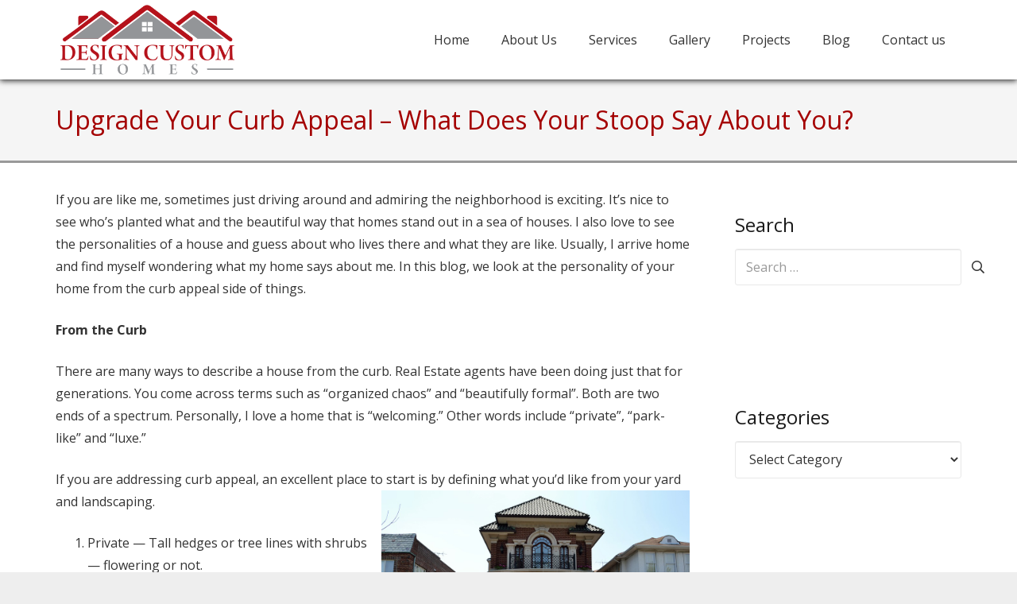

--- FILE ---
content_type: text/html; charset=UTF-8
request_url: https://customhomesofmadison.com/2019/04/15/upgrade-your-curb-appeal-what-does-your-stoop-say-about-you/
body_size: 20404
content:
<!DOCTYPE HTML>
<html dir="ltr" lang="en-US" prefix="og: https://ogp.me/ns#">
<head>
	<meta charset="UTF-8">
	<title>Curb Appeal | Design Custom Homes of Madison</title>

		<!-- All in One SEO 4.9.3 - aioseo.com -->
	<meta name="description" content="Learn more about simple ways to look at the curb appeal of your home and some tips about improving what your home says about you." />
	<meta name="robots" content="max-image-preview:large" />
	<meta name="author" content="Dena Pfaff"/>
	<link rel="canonical" href="https://customhomesofmadison.com/2019/04/15/upgrade-your-curb-appeal-what-does-your-stoop-say-about-you/" />
	<meta name="generator" content="All in One SEO (AIOSEO) 4.9.3" />
		<meta property="og:locale" content="en_US" />
		<meta property="og:site_name" content="Design Custom Homes of Madison | a premier home builder in South Central Wisconsin" />
		<meta property="og:type" content="article" />
		<meta property="og:title" content="Curb Appeal | Design Custom Homes of Madison" />
		<meta property="og:description" content="Learn more about simple ways to look at the curb appeal of your home and some tips about improving what your home says about you." />
		<meta property="og:url" content="https://customhomesofmadison.com/2019/04/15/upgrade-your-curb-appeal-what-does-your-stoop-say-about-you/" />
		<meta property="og:image" content="https://customhomesofmadison.com/wp-content/uploads/2019/04/craftsman-entryway.jpg" />
		<meta property="og:image:secure_url" content="https://customhomesofmadison.com/wp-content/uploads/2019/04/craftsman-entryway.jpg" />
		<meta property="og:image:width" content="1024" />
		<meta property="og:image:height" content="768" />
		<meta property="article:published_time" content="2019-04-15T21:09:30+00:00" />
		<meta property="article:modified_time" content="2020-05-21T14:52:24+00:00" />
		<meta name="twitter:card" content="summary_large_image" />
		<meta name="twitter:title" content="Curb Appeal | Design Custom Homes of Madison" />
		<meta name="twitter:description" content="Learn more about simple ways to look at the curb appeal of your home and some tips about improving what your home says about you." />
		<meta name="twitter:image" content="https://customhomesofmadison.com/wp-content/uploads/2019/04/craftsman-entryway.jpg" />
		<script type="application/ld+json" class="aioseo-schema">
			{"@context":"https:\/\/schema.org","@graph":[{"@type":"Article","@id":"https:\/\/customhomesofmadison.com\/2019\/04\/15\/upgrade-your-curb-appeal-what-does-your-stoop-say-about-you\/#article","name":"Curb Appeal | Design Custom Homes of Madison","headline":"Upgrade Your Curb Appeal \u2013 What Does Your Stoop Say About You?","author":{"@id":"https:\/\/customhomesofmadison.com\/author\/dena-pfaff\/#author"},"publisher":{"@id":"https:\/\/customhomesofmadison.com\/#organization"},"image":{"@type":"ImageObject","url":"https:\/\/customhomesofmadison.com\/wp-content\/uploads\/2019\/04\/craftsman-entryway.jpg","width":1024,"height":768},"datePublished":"2019-04-15T21:09:30-05:00","dateModified":"2020-05-21T14:52:24-05:00","inLanguage":"en-US","mainEntityOfPage":{"@id":"https:\/\/customhomesofmadison.com\/2019\/04\/15\/upgrade-your-curb-appeal-what-does-your-stoop-say-about-you\/#webpage"},"isPartOf":{"@id":"https:\/\/customhomesofmadison.com\/2019\/04\/15\/upgrade-your-curb-appeal-what-does-your-stoop-say-about-you\/#webpage"},"articleSection":"curb appeal, flower and plants, landscaping, paint, porch"},{"@type":"BreadcrumbList","@id":"https:\/\/customhomesofmadison.com\/2019\/04\/15\/upgrade-your-curb-appeal-what-does-your-stoop-say-about-you\/#breadcrumblist","itemListElement":[{"@type":"ListItem","@id":"https:\/\/customhomesofmadison.com#listItem","position":1,"name":"Home","item":"https:\/\/customhomesofmadison.com","nextItem":{"@type":"ListItem","@id":"https:\/\/customhomesofmadison.com\/category\/landscaping\/#listItem","name":"landscaping"}},{"@type":"ListItem","@id":"https:\/\/customhomesofmadison.com\/category\/landscaping\/#listItem","position":2,"name":"landscaping","item":"https:\/\/customhomesofmadison.com\/category\/landscaping\/","nextItem":{"@type":"ListItem","@id":"https:\/\/customhomesofmadison.com\/2019\/04\/15\/upgrade-your-curb-appeal-what-does-your-stoop-say-about-you\/#listItem","name":"Upgrade Your Curb Appeal \u2013 What Does Your Stoop Say About You?"},"previousItem":{"@type":"ListItem","@id":"https:\/\/customhomesofmadison.com#listItem","name":"Home"}},{"@type":"ListItem","@id":"https:\/\/customhomesofmadison.com\/2019\/04\/15\/upgrade-your-curb-appeal-what-does-your-stoop-say-about-you\/#listItem","position":3,"name":"Upgrade Your Curb Appeal \u2013 What Does Your Stoop Say About You?","previousItem":{"@type":"ListItem","@id":"https:\/\/customhomesofmadison.com\/category\/landscaping\/#listItem","name":"landscaping"}}]},{"@type":"Organization","@id":"https:\/\/customhomesofmadison.com\/#organization","name":"Design Custom Homes","description":"a premier home builder in South Central Wisconsin","url":"https:\/\/customhomesofmadison.com\/","logo":{"@type":"ImageObject","url":"https:\/\/customhomesofmadison.com\/wp-content\/uploads\/2018\/03\/Design-Custom-Homes-2.png","@id":"https:\/\/customhomesofmadison.com\/2019\/04\/15\/upgrade-your-curb-appeal-what-does-your-stoop-say-about-you\/#organizationLogo","width":398,"height":172,"caption":"Design Custom Homes"},"image":{"@id":"https:\/\/customhomesofmadison.com\/2019\/04\/15\/upgrade-your-curb-appeal-what-does-your-stoop-say-about-you\/#organizationLogo"}},{"@type":"Person","@id":"https:\/\/customhomesofmadison.com\/author\/dena-pfaff\/#author","url":"https:\/\/customhomesofmadison.com\/author\/dena-pfaff\/","name":"Dena Pfaff","image":{"@type":"ImageObject","@id":"https:\/\/customhomesofmadison.com\/2019\/04\/15\/upgrade-your-curb-appeal-what-does-your-stoop-say-about-you\/#authorImage","url":"https:\/\/secure.gravatar.com\/avatar\/b681e6ff5095761e93157af70b182d0ce4bb51230663a5507c828ed0c5dca3bd?s=96&d=mm&r=g","width":96,"height":96,"caption":"Dena Pfaff"}},{"@type":"WebPage","@id":"https:\/\/customhomesofmadison.com\/2019\/04\/15\/upgrade-your-curb-appeal-what-does-your-stoop-say-about-you\/#webpage","url":"https:\/\/customhomesofmadison.com\/2019\/04\/15\/upgrade-your-curb-appeal-what-does-your-stoop-say-about-you\/","name":"Curb Appeal | Design Custom Homes of Madison","description":"Learn more about simple ways to look at the curb appeal of your home and some tips about improving what your home says about you.","inLanguage":"en-US","isPartOf":{"@id":"https:\/\/customhomesofmadison.com\/#website"},"breadcrumb":{"@id":"https:\/\/customhomesofmadison.com\/2019\/04\/15\/upgrade-your-curb-appeal-what-does-your-stoop-say-about-you\/#breadcrumblist"},"author":{"@id":"https:\/\/customhomesofmadison.com\/author\/dena-pfaff\/#author"},"creator":{"@id":"https:\/\/customhomesofmadison.com\/author\/dena-pfaff\/#author"},"image":{"@type":"ImageObject","url":"https:\/\/customhomesofmadison.com\/wp-content\/uploads\/2019\/04\/craftsman-entryway.jpg","@id":"https:\/\/customhomesofmadison.com\/2019\/04\/15\/upgrade-your-curb-appeal-what-does-your-stoop-say-about-you\/#mainImage","width":1024,"height":768},"primaryImageOfPage":{"@id":"https:\/\/customhomesofmadison.com\/2019\/04\/15\/upgrade-your-curb-appeal-what-does-your-stoop-say-about-you\/#mainImage"},"datePublished":"2019-04-15T21:09:30-05:00","dateModified":"2020-05-21T14:52:24-05:00"},{"@type":"WebSite","@id":"https:\/\/customhomesofmadison.com\/#website","url":"https:\/\/customhomesofmadison.com\/","name":"Design Custom Homes of Madison","description":"a premier home builder in South Central Wisconsin","inLanguage":"en-US","publisher":{"@id":"https:\/\/customhomesofmadison.com\/#organization"}}]}
		</script>
		<!-- All in One SEO -->

<link rel='dns-prefetch' href='//fonts.googleapis.com' />
<link rel="alternate" type="application/rss+xml" title="Design Custom Homes of Madison &raquo; Feed" href="https://customhomesofmadison.com/feed/" />
<link rel="alternate" type="application/rss+xml" title="Design Custom Homes of Madison &raquo; Comments Feed" href="https://customhomesofmadison.com/comments/feed/" />
<link rel="alternate" type="application/rss+xml" title="Design Custom Homes of Madison &raquo; Upgrade Your Curb Appeal – What Does Your Stoop Say About You? Comments Feed" href="https://customhomesofmadison.com/2019/04/15/upgrade-your-curb-appeal-what-does-your-stoop-say-about-you/feed/" />
<link rel="alternate" title="oEmbed (JSON)" type="application/json+oembed" href="https://customhomesofmadison.com/wp-json/oembed/1.0/embed?url=https%3A%2F%2Fcustomhomesofmadison.com%2F2019%2F04%2F15%2Fupgrade-your-curb-appeal-what-does-your-stoop-say-about-you%2F" />
<link rel="alternate" title="oEmbed (XML)" type="text/xml+oembed" href="https://customhomesofmadison.com/wp-json/oembed/1.0/embed?url=https%3A%2F%2Fcustomhomesofmadison.com%2F2019%2F04%2F15%2Fupgrade-your-curb-appeal-what-does-your-stoop-say-about-you%2F&#038;format=xml" />
<link rel="canonical" href="https://customhomesofmadison.com/2019/04/15/upgrade-your-curb-appeal-what-does-your-stoop-say-about-you/" />
<meta name="viewport" content="width=device-width, initial-scale=1">
<meta name="theme-color" content="#f5f5f5">
<meta property="og:title" content="Curb Appeal | Design Custom Homes of Madison">
<meta property="og:url" content="https://customhomesofmadison.com/2019/04/15/upgrade-your-curb-appeal-what-does-your-stoop-say-about-you">
<meta property="og:locale" content="en_US">
<meta property="og:site_name" content="Design Custom Homes of Madison">
<meta property="og:type" content="article">
<meta property="og:image" content="https://customhomesofmadison.com/wp-content/uploads/2019/04/craftsman-entryway-1024x768.jpg" itemprop="image">
<style id='wp-img-auto-sizes-contain-inline-css'>
img:is([sizes=auto i],[sizes^="auto," i]){contain-intrinsic-size:3000px 1500px}
/*# sourceURL=wp-img-auto-sizes-contain-inline-css */
</style>

<style id='wp-emoji-styles-inline-css'>

	img.wp-smiley, img.emoji {
		display: inline !important;
		border: none !important;
		box-shadow: none !important;
		height: 1em !important;
		width: 1em !important;
		margin: 0 0.07em !important;
		vertical-align: -0.1em !important;
		background: none !important;
		padding: 0 !important;
	}
/*# sourceURL=wp-emoji-styles-inline-css */
</style>
<link rel='stylesheet' id='us-fonts-css' href='https://fonts.googleapis.com/css?family=Open+Sans%3A400%2C700&#038;display=swap&#038;ver=6.9' media='all' />
<link rel='stylesheet' id='us-style-css' href='https://customhomesofmadison.com/wp-content/themes/Impreza/css/style.min.css?ver=8.41' media='all' />
<link rel='stylesheet' id='theme-style-css' href='https://customhomesofmadison.com/wp-content/themes/Impreza-child/style.css?ver=8.41' media='all' />
<script></script><link rel="https://api.w.org/" href="https://customhomesofmadison.com/wp-json/" /><link rel="alternate" title="JSON" type="application/json" href="https://customhomesofmadison.com/wp-json/wp/v2/posts/5030" /><link rel="EditURI" type="application/rsd+xml" title="RSD" href="https://customhomesofmadison.com/xmlrpc.php?rsd" />
<meta name="generator" content="WordPress 6.9" />
<link rel='shortlink' href='https://customhomesofmadison.com/?p=5030' />
<style>form .message-textarea {display: none !important; }</style>
		<script id="us_add_no_touch">
			if ( ! /Android|webOS|iPhone|iPad|iPod|BlackBerry|IEMobile|Opera Mini/i.test( navigator.userAgent ) ) {
				document.documentElement.classList.add( "no-touch" );
			}
		</script>
				<script id="us_color_scheme_switch_class">
			if ( document.cookie.includes( "us_color_scheme_switch_is_on=true" ) ) {
				document.documentElement.classList.add( "us-color-scheme-on" );
			}
		</script>
		<meta name="generator" content="Powered by WPBakery Page Builder - drag and drop page builder for WordPress."/>
<link rel="icon" href="https://customhomesofmadison.com/wp-content/uploads/2018/03/cropped-Custom-Homes-Favicon-32x32.jpg" sizes="32x32" />
<link rel="icon" href="https://customhomesofmadison.com/wp-content/uploads/2018/03/cropped-Custom-Homes-Favicon-192x192.jpg" sizes="192x192" />
<link rel="apple-touch-icon" href="https://customhomesofmadison.com/wp-content/uploads/2018/03/cropped-Custom-Homes-Favicon-180x180.jpg" />
<meta name="msapplication-TileImage" content="https://customhomesofmadison.com/wp-content/uploads/2018/03/cropped-Custom-Homes-Favicon-270x270.jpg" />
<noscript><style> .wpb_animate_when_almost_visible { opacity: 1; }</style></noscript>		<style id="us-icon-fonts">@font-face{font-display:swap;font-style:normal;font-family:"fontawesome";font-weight:900;src:url("https://customhomesofmadison.com/wp-content/themes/Impreza/fonts/fa-solid-900.woff2?ver=8.41") format("woff2")}.fas{font-family:"fontawesome";font-weight:900}@font-face{font-display:swap;font-style:normal;font-family:"fontawesome";font-weight:400;src:url("https://customhomesofmadison.com/wp-content/themes/Impreza/fonts/fa-regular-400.woff2?ver=8.41") format("woff2")}.far{font-family:"fontawesome";font-weight:400}@font-face{font-display:swap;font-style:normal;font-family:"fontawesome";font-weight:300;src:url("https://customhomesofmadison.com/wp-content/themes/Impreza/fonts/fa-light-300.woff2?ver=8.41") format("woff2")}.fal{font-family:"fontawesome";font-weight:300}@font-face{font-display:swap;font-style:normal;font-family:"Font Awesome 5 Duotone";font-weight:900;src:url("https://customhomesofmadison.com/wp-content/themes/Impreza/fonts/fa-duotone-900.woff2?ver=8.41") format("woff2")}.fad{font-family:"Font Awesome 5 Duotone";font-weight:900}.fad{position:relative}.fad:before{position:absolute}.fad:after{opacity:0.4}@font-face{font-display:swap;font-style:normal;font-family:"Font Awesome 5 Brands";font-weight:400;src:url("https://customhomesofmadison.com/wp-content/themes/Impreza/fonts/fa-brands-400.woff2?ver=8.41") format("woff2")}.fab{font-family:"Font Awesome 5 Brands";font-weight:400}@font-face{font-display:block;font-style:normal;font-family:"Material Icons";font-weight:400;src:url("https://customhomesofmadison.com/wp-content/themes/Impreza/fonts/material-icons.woff2?ver=8.41") format("woff2")}.material-icons{font-family:"Material Icons";font-weight:400}</style>
				<style id="us-theme-options-css">:root{--color-header-middle-bg:#fff;--color-header-middle-bg-grad:#fff;--color-header-middle-text:#333;--color-header-middle-text-hover:#a40000;--color-header-transparent-bg:transparent;--color-header-transparent-bg-grad:transparent;--color-header-transparent-text:#fff;--color-header-transparent-text-hover:#fff;--color-chrome-toolbar:#f5f5f5;--color-header-top-bg:#f5f5f5;--color-header-top-bg-grad:linear-gradient(0deg,#f5f5f5,#fff);--color-header-top-text:#333;--color-header-top-text-hover:#a40000;--color-header-top-transparent-bg:rgba(0,0,0,0.2);--color-header-top-transparent-bg-grad:rgba(0,0,0,0.2);--color-header-top-transparent-text:rgba(255,255,255,0.66);--color-header-top-transparent-text-hover:#fff;--color-content-bg:#fff;--color-content-bg-grad:#fff;--color-content-bg-alt:#f5f5f5;--color-content-bg-alt-grad:#f5f5f5;--color-content-border:#e8e8e8;--color-content-heading:#1a1a1a;--color-content-heading-grad:#1a1a1a;--color-content-text:#333;--color-content-link:#a40000;--color-content-link-hover:#e80505;--color-content-primary:#a40000;--color-content-primary-grad:#a40000;--color-content-secondary:#999999;--color-content-secondary-grad:#999999;--color-content-faded:#999;--color-content-overlay:rgba(0,0,0,0.75);--color-content-overlay-grad:rgba(0,0,0,0.75);--color-alt-content-bg:#f5f5f5;--color-alt-content-bg-grad:#f5f5f5;--color-alt-content-bg-alt:#fff;--color-alt-content-bg-alt-grad:#fff;--color-alt-content-border:#ddd;--color-alt-content-heading:#1a1a1a;--color-alt-content-heading-grad:#1a1a1a;--color-alt-content-text:#333;--color-alt-content-link:#a40000;--color-alt-content-link-hover:#7049ba;--color-alt-content-primary:#a40000;--color-alt-content-primary-grad:#a40000;--color-alt-content-secondary:#a40000;--color-alt-content-secondary-grad:#a40000;--color-alt-content-faded:#999;--color-alt-content-overlay:#e95095;--color-alt-content-overlay-grad:linear-gradient(135deg,#e95095,rgba(233,80,149,0.75));--color-footer-bg:#222;--color-footer-bg-grad:#222;--color-footer-bg-alt:#1a1a1a;--color-footer-bg-alt-grad:#1a1a1a;--color-footer-border:#333;--color-footer-text:#999;--color-footer-link:#ccc;--color-footer-link-hover:#a40000;--color-subfooter-bg:#a40000;--color-subfooter-bg-grad:#a40000;--color-subfooter-bg-alt:#222;--color-subfooter-bg-alt-grad:#222;--color-subfooter-border:#282828;--color-subfooter-text:#ffffff;--color-subfooter-link:#fff;--color-subfooter-link-hover:#a40000;--color-content-primary-faded:rgba(164,0,0,0.15);--box-shadow:0 5px 15px rgba(0,0,0,.15);--box-shadow-up:0 -5px 15px rgba(0,0,0,.15);--site-canvas-width:1300px;--site-content-width:1140px;--site-sidebar-width:25%;--text-block-margin-bottom:1.5rem;--focus-outline-width:2px}:root{--font-family:"Open Sans";--font-size:16px;--line-height:28px;--font-weight:400;--bold-font-weight:700;--h1-font-family:"Open Sans";--h1-font-size:3.0rem;--h1-line-height:1.2;--h1-font-weight:400;--h1-bold-font-weight:700;--h1-text-transform:none;--h1-font-style:normal;--h1-letter-spacing:0;--h1-margin-bottom:1.5rem;--h2-font-family:var(--h1-font-family);--h2-font-size:2.0rem;--h2-line-height:1.2;--h2-font-weight:var(--h1-font-weight);--h2-bold-font-weight:var(--h1-bold-font-weight);--h2-text-transform:var(--h1-text-transform);--h2-font-style:var(--h1-font-style);--h2-letter-spacing:0;--h2-margin-bottom:1.5rem;--h3-font-family:var(--h1-font-family);--h3-font-size:1.7rem;--h3-line-height:1.2;--h3-font-weight:var(--h1-font-weight);--h3-bold-font-weight:var(--h1-bold-font-weight);--h3-text-transform:var(--h1-text-transform);--h3-font-style:var(--h1-font-style);--h3-letter-spacing:0;--h3-margin-bottom:1.5rem;--h4-font-family:var(--h1-font-family);--h4-font-size:1.5rem;--h4-line-height:1.2;--h4-font-weight:var(--h1-font-weight);--h4-bold-font-weight:var(--h1-bold-font-weight);--h4-text-transform:var(--h1-text-transform);--h4-font-style:var(--h1-font-style);--h4-letter-spacing:0;--h4-margin-bottom:1.5rem;--h5-font-family:var(--h1-font-family);--h5-font-size:1.4rem;--h5-line-height:1.2;--h5-font-weight:var(--h1-font-weight);--h5-bold-font-weight:var(--h1-bold-font-weight);--h5-text-transform:var(--h1-text-transform);--h5-font-style:var(--h1-font-style);--h5-letter-spacing:0;--h5-margin-bottom:1.5rem;--h6-font-family:var(--h1-font-family);--h6-font-size:1.3rem;--h6-line-height:1.2;--h6-font-weight:var(--h1-font-weight);--h6-bold-font-weight:var(--h1-bold-font-weight);--h6-text-transform:var(--h1-text-transform);--h6-font-style:var(--h1-font-style);--h6-letter-spacing:0;--h6-margin-bottom:1.5rem}h1{font-family:var(--h1-font-family,inherit);font-weight:var(--h1-font-weight,inherit);font-size:var(--h1-font-size,inherit);font-style:var(--h1-font-style,inherit);line-height:var(--h1-line-height,1.4);letter-spacing:var(--h1-letter-spacing,inherit);text-transform:var(--h1-text-transform,inherit);margin-bottom:var(--h1-margin-bottom,1.5rem)}h1>strong{font-weight:var(--h1-bold-font-weight,bold)}h2{font-family:var(--h2-font-family,inherit);font-weight:var(--h2-font-weight,inherit);font-size:var(--h2-font-size,inherit);font-style:var(--h2-font-style,inherit);line-height:var(--h2-line-height,1.4);letter-spacing:var(--h2-letter-spacing,inherit);text-transform:var(--h2-text-transform,inherit);margin-bottom:var(--h2-margin-bottom,1.5rem)}h2>strong{font-weight:var(--h2-bold-font-weight,bold)}h3{font-family:var(--h3-font-family,inherit);font-weight:var(--h3-font-weight,inherit);font-size:var(--h3-font-size,inherit);font-style:var(--h3-font-style,inherit);line-height:var(--h3-line-height,1.4);letter-spacing:var(--h3-letter-spacing,inherit);text-transform:var(--h3-text-transform,inherit);margin-bottom:var(--h3-margin-bottom,1.5rem)}h3>strong{font-weight:var(--h3-bold-font-weight,bold)}h4{font-family:var(--h4-font-family,inherit);font-weight:var(--h4-font-weight,inherit);font-size:var(--h4-font-size,inherit);font-style:var(--h4-font-style,inherit);line-height:var(--h4-line-height,1.4);letter-spacing:var(--h4-letter-spacing,inherit);text-transform:var(--h4-text-transform,inherit);margin-bottom:var(--h4-margin-bottom,1.5rem)}h4>strong{font-weight:var(--h4-bold-font-weight,bold)}h5{font-family:var(--h5-font-family,inherit);font-weight:var(--h5-font-weight,inherit);font-size:var(--h5-font-size,inherit);font-style:var(--h5-font-style,inherit);line-height:var(--h5-line-height,1.4);letter-spacing:var(--h5-letter-spacing,inherit);text-transform:var(--h5-text-transform,inherit);margin-bottom:var(--h5-margin-bottom,1.5rem)}h5>strong{font-weight:var(--h5-bold-font-weight,bold)}h6{font-family:var(--h6-font-family,inherit);font-weight:var(--h6-font-weight,inherit);font-size:var(--h6-font-size,inherit);font-style:var(--h6-font-style,inherit);line-height:var(--h6-line-height,1.4);letter-spacing:var(--h6-letter-spacing,inherit);text-transform:var(--h6-text-transform,inherit);margin-bottom:var(--h6-margin-bottom,1.5rem)}h6>strong{font-weight:var(--h6-bold-font-weight,bold)}body{background:#eee}@media (max-width:1220px){.l-main .aligncenter{max-width:calc(100vw - 5rem)}}@media (min-width:1281px){body.usb_preview .hide_on_default{opacity:0.25!important}.vc_hidden-lg,body:not(.usb_preview) .hide_on_default{display:none!important}.default_align_left{text-align:left;justify-content:flex-start}.default_align_right{text-align:right;justify-content:flex-end}.default_align_center{text-align:center;justify-content:center}.w-hwrapper.default_align_center>*{margin-left:calc( var(--hwrapper-gap,1.2rem) / 2 );margin-right:calc( var(--hwrapper-gap,1.2rem) / 2 )}.default_align_justify{justify-content:space-between}.w-hwrapper>.default_align_justify,.default_align_justify>.w-btn{width:100%}*:not(.w-hwrapper:not(.wrap))>.w-btn-wrapper:not([class*="default_align_none"]):not(.align_none){display:block;margin-inline-end:0}}@media (min-width:1025px) and (max-width:1280px){body.usb_preview .hide_on_laptops{opacity:0.25!important}.vc_hidden-md,body:not(.usb_preview) .hide_on_laptops{display:none!important}.laptops_align_left{text-align:left;justify-content:flex-start}.laptops_align_right{text-align:right;justify-content:flex-end}.laptops_align_center{text-align:center;justify-content:center}.w-hwrapper.laptops_align_center>*{margin-left:calc( var(--hwrapper-gap,1.2rem) / 2 );margin-right:calc( var(--hwrapper-gap,1.2rem) / 2 )}.laptops_align_justify{justify-content:space-between}.w-hwrapper>.laptops_align_justify,.laptops_align_justify>.w-btn{width:100%}*:not(.w-hwrapper:not(.wrap))>.w-btn-wrapper:not([class*="laptops_align_none"]):not(.align_none){display:block;margin-inline-end:0}.g-cols.via_grid[style*="--laptops-columns-gap"]{gap:var(--laptops-columns-gap,3rem)}}@media (min-width:601px) and (max-width:1024px){body.usb_preview .hide_on_tablets{opacity:0.25!important}.vc_hidden-sm,body:not(.usb_preview) .hide_on_tablets{display:none!important}.tablets_align_left{text-align:left;justify-content:flex-start}.tablets_align_right{text-align:right;justify-content:flex-end}.tablets_align_center{text-align:center;justify-content:center}.w-hwrapper.tablets_align_center>*{margin-left:calc( var(--hwrapper-gap,1.2rem) / 2 );margin-right:calc( var(--hwrapper-gap,1.2rem) / 2 )}.tablets_align_justify{justify-content:space-between}.w-hwrapper>.tablets_align_justify,.tablets_align_justify>.w-btn{width:100%}*:not(.w-hwrapper:not(.wrap))>.w-btn-wrapper:not([class*="tablets_align_none"]):not(.align_none){display:block;margin-inline-end:0}.g-cols.via_grid[style*="--tablets-columns-gap"]{gap:var(--tablets-columns-gap,3rem)}}@media (max-width:600px){body.usb_preview .hide_on_mobiles{opacity:0.25!important}.vc_hidden-xs,body:not(.usb_preview) .hide_on_mobiles{display:none!important}.mobiles_align_left{text-align:left;justify-content:flex-start}.mobiles_align_right{text-align:right;justify-content:flex-end}.mobiles_align_center{text-align:center;justify-content:center}.w-hwrapper.mobiles_align_center>*{margin-left:calc( var(--hwrapper-gap,1.2rem) / 2 );margin-right:calc( var(--hwrapper-gap,1.2rem) / 2 )}.mobiles_align_justify{justify-content:space-between}.w-hwrapper>.mobiles_align_justify,.mobiles_align_justify>.w-btn{width:100%}.w-hwrapper.stack_on_mobiles{display:block}.w-hwrapper.stack_on_mobiles>:not(script){display:block;margin:0 0 var(--hwrapper-gap,1.2rem)}.w-hwrapper.stack_on_mobiles>:last-child{margin-bottom:0}*:not(.w-hwrapper:not(.wrap))>.w-btn-wrapper:not([class*="mobiles_align_none"]):not(.align_none){display:block;margin-inline-end:0}.g-cols.via_grid[style*="--mobiles-columns-gap"]{gap:var(--mobiles-columns-gap,1.5rem)}}@media (max-width:600px){.g-cols.type_default>div[class*="vc_col-xs-"]{margin-top:1rem;margin-bottom:1rem}.g-cols>div:not([class*="vc_col-xs-"]){width:100%;margin:0 0 1.5rem}.g-cols.reversed>div:last-of-type{order:-1}.g-cols.type_boxes>div,.g-cols.reversed>div:first-child,.g-cols:not(.reversed)>div:last-child,.g-cols>div.has_bg_color{margin-bottom:0}.vc_col-xs-1{width:8.3333%}.vc_col-xs-2{width:16.6666%}.vc_col-xs-1\/5{width:20%}.vc_col-xs-3{width:25%}.vc_col-xs-4{width:33.3333%}.vc_col-xs-2\/5{width:40%}.vc_col-xs-5{width:41.6666%}.vc_col-xs-6{width:50%}.vc_col-xs-7{width:58.3333%}.vc_col-xs-3\/5{width:60%}.vc_col-xs-8{width:66.6666%}.vc_col-xs-9{width:75%}.vc_col-xs-4\/5{width:80%}.vc_col-xs-10{width:83.3333%}.vc_col-xs-11{width:91.6666%}.vc_col-xs-12{width:100%}.vc_col-xs-offset-0{margin-left:0}.vc_col-xs-offset-1{margin-left:8.3333%}.vc_col-xs-offset-2{margin-left:16.6666%}.vc_col-xs-offset-1\/5{margin-left:20%}.vc_col-xs-offset-3{margin-left:25%}.vc_col-xs-offset-4{margin-left:33.3333%}.vc_col-xs-offset-2\/5{margin-left:40%}.vc_col-xs-offset-5{margin-left:41.6666%}.vc_col-xs-offset-6{margin-left:50%}.vc_col-xs-offset-7{margin-left:58.3333%}.vc_col-xs-offset-3\/5{margin-left:60%}.vc_col-xs-offset-8{margin-left:66.6666%}.vc_col-xs-offset-9{margin-left:75%}.vc_col-xs-offset-4\/5{margin-left:80%}.vc_col-xs-offset-10{margin-left:83.3333%}.vc_col-xs-offset-11{margin-left:91.6666%}.vc_col-xs-offset-12{margin-left:100%}}@media (min-width:601px){.vc_col-sm-1{width:8.3333%}.vc_col-sm-2{width:16.6666%}.vc_col-sm-1\/5{width:20%}.vc_col-sm-3{width:25%}.vc_col-sm-4{width:33.3333%}.vc_col-sm-2\/5{width:40%}.vc_col-sm-5{width:41.6666%}.vc_col-sm-6{width:50%}.vc_col-sm-7{width:58.3333%}.vc_col-sm-3\/5{width:60%}.vc_col-sm-8{width:66.6666%}.vc_col-sm-9{width:75%}.vc_col-sm-4\/5{width:80%}.vc_col-sm-10{width:83.3333%}.vc_col-sm-11{width:91.6666%}.vc_col-sm-12{width:100%}.vc_col-sm-offset-0{margin-left:0}.vc_col-sm-offset-1{margin-left:8.3333%}.vc_col-sm-offset-2{margin-left:16.6666%}.vc_col-sm-offset-1\/5{margin-left:20%}.vc_col-sm-offset-3{margin-left:25%}.vc_col-sm-offset-4{margin-left:33.3333%}.vc_col-sm-offset-2\/5{margin-left:40%}.vc_col-sm-offset-5{margin-left:41.6666%}.vc_col-sm-offset-6{margin-left:50%}.vc_col-sm-offset-7{margin-left:58.3333%}.vc_col-sm-offset-3\/5{margin-left:60%}.vc_col-sm-offset-8{margin-left:66.6666%}.vc_col-sm-offset-9{margin-left:75%}.vc_col-sm-offset-4\/5{margin-left:80%}.vc_col-sm-offset-10{margin-left:83.3333%}.vc_col-sm-offset-11{margin-left:91.6666%}.vc_col-sm-offset-12{margin-left:100%}}@media (min-width:1025px){.vc_col-md-1{width:8.3333%}.vc_col-md-2{width:16.6666%}.vc_col-md-1\/5{width:20%}.vc_col-md-3{width:25%}.vc_col-md-4{width:33.3333%}.vc_col-md-2\/5{width:40%}.vc_col-md-5{width:41.6666%}.vc_col-md-6{width:50%}.vc_col-md-7{width:58.3333%}.vc_col-md-3\/5{width:60%}.vc_col-md-8{width:66.6666%}.vc_col-md-9{width:75%}.vc_col-md-4\/5{width:80%}.vc_col-md-10{width:83.3333%}.vc_col-md-11{width:91.6666%}.vc_col-md-12{width:100%}.vc_col-md-offset-0{margin-left:0}.vc_col-md-offset-1{margin-left:8.3333%}.vc_col-md-offset-2{margin-left:16.6666%}.vc_col-md-offset-1\/5{margin-left:20%}.vc_col-md-offset-3{margin-left:25%}.vc_col-md-offset-4{margin-left:33.3333%}.vc_col-md-offset-2\/5{margin-left:40%}.vc_col-md-offset-5{margin-left:41.6666%}.vc_col-md-offset-6{margin-left:50%}.vc_col-md-offset-7{margin-left:58.3333%}.vc_col-md-offset-3\/5{margin-left:60%}.vc_col-md-offset-8{margin-left:66.6666%}.vc_col-md-offset-9{margin-left:75%}.vc_col-md-offset-4\/5{margin-left:80%}.vc_col-md-offset-10{margin-left:83.3333%}.vc_col-md-offset-11{margin-left:91.6666%}.vc_col-md-offset-12{margin-left:100%}}@media (min-width:1281px){.vc_col-lg-1{width:8.3333%}.vc_col-lg-2{width:16.6666%}.vc_col-lg-1\/5{width:20%}.vc_col-lg-3{width:25%}.vc_col-lg-4{width:33.3333%}.vc_col-lg-2\/5{width:40%}.vc_col-lg-5{width:41.6666%}.vc_col-lg-6{width:50%}.vc_col-lg-7{width:58.3333%}.vc_col-lg-3\/5{width:60%}.vc_col-lg-8{width:66.6666%}.vc_col-lg-9{width:75%}.vc_col-lg-4\/5{width:80%}.vc_col-lg-10{width:83.3333%}.vc_col-lg-11{width:91.6666%}.vc_col-lg-12{width:100%}.vc_col-lg-offset-0{margin-left:0}.vc_col-lg-offset-1{margin-left:8.3333%}.vc_col-lg-offset-2{margin-left:16.6666%}.vc_col-lg-offset-1\/5{margin-left:20%}.vc_col-lg-offset-3{margin-left:25%}.vc_col-lg-offset-4{margin-left:33.3333%}.vc_col-lg-offset-2\/5{margin-left:40%}.vc_col-lg-offset-5{margin-left:41.6666%}.vc_col-lg-offset-6{margin-left:50%}.vc_col-lg-offset-7{margin-left:58.3333%}.vc_col-lg-offset-3\/5{margin-left:60%}.vc_col-lg-offset-8{margin-left:66.6666%}.vc_col-lg-offset-9{margin-left:75%}.vc_col-lg-offset-4\/5{margin-left:80%}.vc_col-lg-offset-10{margin-left:83.3333%}.vc_col-lg-offset-11{margin-left:91.6666%}.vc_col-lg-offset-12{margin-left:100%}}@media (min-width:601px) and (max-width:1024px){.g-cols.via_flex.type_default>div[class*="vc_col-md-"],.g-cols.via_flex.type_default>div[class*="vc_col-lg-"]{margin-top:1rem;margin-bottom:1rem}}@media (min-width:1025px) and (max-width:1280px){.g-cols.via_flex.type_default>div[class*="vc_col-lg-"]{margin-top:1rem;margin-bottom:1rem}}div[class|="vc_col"].stretched{container-type:inline-size}@container (width >= calc(100cqw - 2rem)) and (min-width:calc(768px - 2rem)){.g-cols.via_flex.type_default>div[class|="vc_col"].stretched>.vc_column-inner{margin:-1rem}}@media (max-width:767px){.l-canvas{overflow:hidden}.g-cols.stacking_default.reversed>div:last-of-type{order:-1}.g-cols.stacking_default.via_flex>div:not([class*="vc_col-xs"]){width:100%;margin:0 0 1.5rem}.g-cols.stacking_default.via_grid.mobiles-cols_1{grid-template-columns:100%}.g-cols.stacking_default.via_flex.type_boxes>div,.g-cols.stacking_default.via_flex.reversed>div:first-child,.g-cols.stacking_default.via_flex:not(.reversed)>div:last-child,.g-cols.stacking_default.via_flex>div.has_bg_color{margin-bottom:0}.g-cols.stacking_default.via_flex.type_default>.wpb_column.stretched{margin-left:-1rem;margin-right:-1rem}.g-cols.stacking_default.via_grid.mobiles-cols_1>.wpb_column.stretched,.g-cols.stacking_default.via_flex.type_boxes>.wpb_column.stretched{margin-left:var(--margin-inline-stretch);margin-right:var(--margin-inline-stretch)}.vc_column-inner.type_sticky>.wpb_wrapper,.vc_column_container.type_sticky>.vc_column-inner{top:0!important}}@media (min-width:768px){body:not(.rtl) .l-section.for_sidebar.at_left>div>.l-sidebar,.rtl .l-section.for_sidebar.at_right>div>.l-sidebar{order:-1}.vc_column_container.type_sticky>.vc_column-inner,.vc_column-inner.type_sticky>.wpb_wrapper{position:-webkit-sticky;position:sticky}.l-section.type_sticky{position:-webkit-sticky;position:sticky;top:0;z-index:21;transition:top 0.3s cubic-bezier(.78,.13,.15,.86) 0.1s}.header_hor .l-header.post_fixed.sticky_auto_hide{z-index:22}.admin-bar .l-section.type_sticky{top:32px}.l-section.type_sticky>.l-section-h{transition:padding-top 0.3s}.header_hor .l-header.pos_fixed:not(.down)~.l-main .l-section.type_sticky:not(:first-of-type){top:var(--header-sticky-height)}.admin-bar.header_hor .l-header.pos_fixed:not(.down)~.l-main .l-section.type_sticky:not(:first-of-type){top:calc( var(--header-sticky-height) + 32px )}.header_hor .l-header.pos_fixed.sticky:not(.down)~.l-main .l-section.type_sticky:first-of-type>.l-section-h{padding-top:var(--header-sticky-height)}.header_hor.headerinpos_bottom .l-header.pos_fixed.sticky:not(.down)~.l-main .l-section.type_sticky:first-of-type>.l-section-h{padding-bottom:var(--header-sticky-height)!important}}@media (max-width:600px){.w-form-row.for_submit[style*=btn-size-mobiles] .w-btn{font-size:var(--btn-size-mobiles)!important}}:focus-visible,input[type=checkbox]:focus-visible + i,input[type=checkbox]:focus-visible~.w-color-switch-box,.w-nav-arrow:focus-visible::before,.woocommerce-mini-cart-item:has(:focus-visible),.w-filter-item-value.w-btn:has(:focus-visible){outline-width:var(--focus-outline-width,2px );outline-style:solid;outline-offset:2px;outline-color:var(--color-content-primary)}.w-toplink,.w-header-show{background:rgba(0,0,0,0.3)}.no-touch .w-toplink.active:hover,.no-touch .w-header-show:hover{background:var(--color-content-primary-grad)}button[type=submit]:not(.w-btn),input[type=submit]:not(.w-btn),.us-nav-style_1>*,.navstyle_1>.owl-nav button,.us-btn-style_1{font-family:var(--font-family);font-style:normal;text-transform:none;font-size:16px;line-height:1.2!important;font-weight:700;letter-spacing:0em;padding:0.8em 1.8em;transition-duration:.3s;border-radius:0.3em;transition-timing-function:ease;--btn-height:calc(1.2em + 2 * 0.8em);background:#a40000;border-color:transparent;border-image:none;color:#ffffff!important;box-shadow:0 0em 0em 0 rgba(0,0,0,0.2)}button[type=submit]:not(.w-btn):before,input[type=submit]:not(.w-btn),.us-nav-style_1>*:before,.navstyle_1>.owl-nav button:before,.us-btn-style_1:before{border-width:0px}.no-touch button[type=submit]:not(.w-btn):hover,.no-touch input[type=submit]:not(.w-btn):hover,.w-filter-item-value.us-btn-style_1:has(input:checked),.us-nav-style_1>span.current,.no-touch .us-nav-style_1>a:hover,.no-touch .navstyle_1>.owl-nav button:hover,.no-touch .us-btn-style_1:hover{background:#5c0000;border-color:transparent;border-image:none;color:#ffffff!important;box-shadow:0 0em 0em 0 rgba(0,0,0,0.2)}.us-nav-style_2>*,.navstyle_2>.owl-nav button,.us-btn-style_2{font-family:var(--font-family);font-style:normal;text-transform:none;font-size:16px;line-height:1.2!important;font-weight:700;letter-spacing:0em;padding:0.8em 1.8em;transition-duration:.3s;border-radius:0.3em;transition-timing-function:ease;--btn-height:calc(1.2em + 2 * 0.8em);background:#e8e8e8;border-color:transparent;border-image:none;color:#333333!important;box-shadow:0 0em 0em 0 rgba(0,0,0,0.2)}.us-nav-style_2>*:before,.navstyle_2>.owl-nav button:before,.us-btn-style_2:before{border-width:0px}.w-filter-item-value.us-btn-style_2:has(input:checked),.us-nav-style_2>span.current,.no-touch .us-nav-style_2>a:hover,.no-touch .navstyle_2>.owl-nav button:hover,.no-touch .us-btn-style_2:hover{background:#333333;border-color:transparent;border-image:none;color:#ffffff!important;box-shadow:0 0em 0em 0 rgba(0,0,0,0.2)}.us-nav-style_3>*,.navstyle_3>.owl-nav button,.us-btn-style_3{font-family:var(--font-family);font-style:normal;text-transform:none;font-size:1rem;line-height:1.2!important;font-weight:600;letter-spacing:0em;padding:0.8em 1.8em;transition-duration:.3s;border-radius:0.3em;transition-timing-function:ease;--btn-height:calc(1.2em + 2 * 0.8em);background:transparent;border-color:#ffffff;border-image:none;color:#ffffff!important;box-shadow:0 0em 0em 0 rgba(0,0,0,0.2)}.us-nav-style_3>*:before,.navstyle_3>.owl-nav button:before,.us-btn-style_3:before{border-width:3px}.w-filter-item-value.us-btn-style_3:has(input:checked),.us-nav-style_3>span.current,.no-touch .us-nav-style_3>a:hover,.no-touch .navstyle_3>.owl-nav button:hover,.no-touch .us-btn-style_3:hover{background:#ffffff;border-color:#ffffff;border-image:none;color:#a40000!important;box-shadow:0 0em 0em 0 rgba(0,0,0,0.2)}:root{--inputs-font-family:inherit;--inputs-font-size:1rem;--inputs-font-weight:400;--inputs-letter-spacing:0em;--inputs-text-transform:none;--inputs-height:2.8rem;--inputs-padding:0.8rem;--inputs-checkbox-size:1.5em;--inputs-border-width:1px;--inputs-border-radius:0.2rem;--inputs-background:#ffffff;--inputs-border-color:#e8e8e8;--inputs-text-color:#333333;--inputs-box-shadow:0px 1px 0px 0px rgba(0,0,0,0.08) inset;--inputs-focus-background:#ffffff;--inputs-focus-border-color:#e8e8e8;--inputs-focus-text-color:#333333;--inputs-focus-box-shadow:0px 0px 0px 2px #a40000}.leaflet-default-icon-path{background-image:url(https://customhomesofmadison.com/wp-content/themes/Impreza/common/css/vendor/images/marker-icon.png)}</style>
				<style id="us-current-header-css"> .l-subheader.at_middle,.l-subheader.at_middle .w-dropdown-list,.l-subheader.at_middle .type_mobile .w-nav-list.level_1{background:var(--color-header-middle-bg);color:var(--color-header-middle-text)}.no-touch .l-subheader.at_middle a:hover,.no-touch .l-header.bg_transparent .l-subheader.at_middle .w-dropdown.opened a:hover{color:var(--color-header-middle-text-hover)}.l-header.bg_transparent:not(.sticky) .l-subheader.at_middle{background:var(--color-header-transparent-bg);color:var(--color-header-transparent-text)}.no-touch .l-header.bg_transparent:not(.sticky) .at_middle .w-cart-link:hover,.no-touch .l-header.bg_transparent:not(.sticky) .at_middle .w-text a:hover,.no-touch .l-header.bg_transparent:not(.sticky) .at_middle .w-html a:hover,.no-touch .l-header.bg_transparent:not(.sticky) .at_middle .w-nav>a:hover,.no-touch .l-header.bg_transparent:not(.sticky) .at_middle .w-menu a:hover,.no-touch .l-header.bg_transparent:not(.sticky) .at_middle .w-search>a:hover,.no-touch .l-header.bg_transparent:not(.sticky) .at_middle .w-socials.shape_none.color_text a:hover,.no-touch .l-header.bg_transparent:not(.sticky) .at_middle .w-socials.shape_none.color_link a:hover,.no-touch .l-header.bg_transparent:not(.sticky) .at_middle .w-dropdown a:hover,.no-touch .l-header.bg_transparent:not(.sticky) .at_middle .type_desktop .menu-item.level_1.opened>a,.no-touch .l-header.bg_transparent:not(.sticky) .at_middle .type_desktop .menu-item.level_1:hover>a{color:var(--color-header-transparent-text-hover)}.header_ver .l-header{background:var(--color-header-middle-bg);color:var(--color-header-middle-text)}@media (min-width:901px){.hidden_for_default{display:none!important}.l-subheader.at_top{display:none}.l-subheader.at_bottom{display:none}.l-header{position:relative;z-index:111}.l-subheader{margin:0 auto}.l-subheader.width_full{padding-left:1.5rem;padding-right:1.5rem}.l-subheader-h{display:flex;align-items:center;position:relative;margin:0 auto;max-width:var(--site-content-width,1200px);height:inherit}.w-header-show{display:none}.l-header.pos_fixed{position:fixed;left:var(--site-outline-width,0);right:var(--site-outline-width,0)}.l-header.pos_fixed:not(.notransition) .l-subheader{transition-property:transform,background,box-shadow,line-height,height,visibility;transition-duration:.3s;transition-timing-function:cubic-bezier(.78,.13,.15,.86)}.headerinpos_bottom.sticky_first_section .l-header.pos_fixed{position:fixed!important}.header_hor .l-header.sticky_auto_hide{transition:margin .3s cubic-bezier(.78,.13,.15,.86) .1s}.header_hor .l-header.sticky_auto_hide.down{margin-top:calc(-1.1 * var(--header-sticky-height,0px) )}.l-header.bg_transparent:not(.sticky) .l-subheader{box-shadow:none!important;background:none}.l-header.bg_transparent~.l-main .l-section.width_full.height_auto:first-of-type>.l-section-h{padding-top:0!important;padding-bottom:0!important}.l-header.pos_static.bg_transparent{position:absolute;left:var(--site-outline-width,0);right:var(--site-outline-width,0)}.l-subheader.width_full .l-subheader-h{max-width:none!important}.l-header.shadow_thin .l-subheader.at_middle,.l-header.shadow_thin .l-subheader.at_bottom{box-shadow:0 1px 0 rgba(0,0,0,0.08)}.l-header.shadow_wide .l-subheader.at_middle,.l-header.shadow_wide .l-subheader.at_bottom{box-shadow:0 3px 5px -1px rgba(0,0,0,0.1),0 2px 1px -1px rgba(0,0,0,0.05)}.header_hor .l-subheader-cell>.w-cart{margin-left:0;margin-right:0}:root{--header-height:100px;--header-sticky-height:60px}.l-header:before{content:'100'}.l-header.sticky:before{content:'60'}.l-subheader.at_top{line-height:40px;height:40px;overflow:visible;visibility:visible}.l-header.sticky .l-subheader.at_top{line-height:40px;height:40px;overflow:visible;visibility:visible}.l-subheader.at_middle{line-height:100px;height:100px;overflow:visible;visibility:visible}.l-header.sticky .l-subheader.at_middle{line-height:60px;height:60px;overflow:visible;visibility:visible}.l-subheader.at_bottom{line-height:50px;height:50px;overflow:visible;visibility:visible}.l-header.sticky .l-subheader.at_bottom{line-height:50px;height:50px;overflow:visible;visibility:visible}.headerinpos_above .l-header.pos_fixed{overflow:hidden;transition:transform 0.3s;transform:translate3d(0,-100%,0)}.headerinpos_above .l-header.pos_fixed.sticky{overflow:visible;transform:none}.headerinpos_above .l-header.pos_fixed~.l-section>.l-section-h,.headerinpos_above .l-header.pos_fixed~.l-main .l-section:first-of-type>.l-section-h{padding-top:0!important}.headerinpos_below .l-header.pos_fixed:not(.sticky){position:absolute;top:100%}.headerinpos_below .l-header.pos_fixed~.l-main>.l-section:first-of-type>.l-section-h{padding-top:0!important}.headerinpos_below .l-header.pos_fixed~.l-main .l-section.full_height:nth-of-type(2){min-height:100vh}.headerinpos_below .l-header.pos_fixed~.l-main>.l-section:nth-of-type(2)>.l-section-h{padding-top:var(--header-height)}.headerinpos_bottom .l-header.pos_fixed:not(.sticky){position:absolute;top:100vh}.headerinpos_bottom .l-header.pos_fixed~.l-main>.l-section:first-of-type>.l-section-h{padding-top:0!important}.headerinpos_bottom .l-header.pos_fixed~.l-main>.l-section:first-of-type>.l-section-h{padding-bottom:var(--header-height)}.headerinpos_bottom .l-header.pos_fixed.bg_transparent~.l-main .l-section.valign_center:not(.height_auto):first-of-type>.l-section-h{top:calc( var(--header-height) / 2 )}.headerinpos_bottom .l-header.pos_fixed:not(.sticky) .w-cart-dropdown,.headerinpos_bottom .l-header.pos_fixed:not(.sticky) .w-nav.type_desktop .w-nav-list.level_2{bottom:100%;transform-origin:0 100%}.headerinpos_bottom .l-header.pos_fixed:not(.sticky) .w-nav.type_mobile.m_layout_dropdown .w-nav-list.level_1{top:auto;bottom:100%;box-shadow:var(--box-shadow-up)}.headerinpos_bottom .l-header.pos_fixed:not(.sticky) .w-nav.type_desktop .w-nav-list.level_3,.headerinpos_bottom .l-header.pos_fixed:not(.sticky) .w-nav.type_desktop .w-nav-list.level_4{top:auto;bottom:0;transform-origin:0 100%}.headerinpos_bottom .l-header.pos_fixed:not(.sticky) .w-dropdown-list{top:auto;bottom:-0.4em;padding-top:0.4em;padding-bottom:2.4em}.admin-bar .l-header.pos_static.bg_solid~.l-main .l-section.full_height:first-of-type{min-height:calc( 100vh - var(--header-height) - 32px )}.admin-bar .l-header.pos_fixed:not(.sticky_auto_hide)~.l-main .l-section.full_height:not(:first-of-type){min-height:calc( 100vh - var(--header-sticky-height) - 32px )}.admin-bar.headerinpos_below .l-header.pos_fixed~.l-main .l-section.full_height:nth-of-type(2){min-height:calc(100vh - 32px)}}@media (min-width:1025px) and (max-width:900px){.hidden_for_laptops{display:none!important}.l-subheader.at_top{display:none}.l-subheader.at_bottom{display:none}.l-header{position:relative;z-index:111}.l-subheader{margin:0 auto}.l-subheader.width_full{padding-left:1.5rem;padding-right:1.5rem}.l-subheader-h{display:flex;align-items:center;position:relative;margin:0 auto;max-width:var(--site-content-width,1200px);height:inherit}.w-header-show{display:none}.l-header.pos_fixed{position:fixed;left:var(--site-outline-width,0);right:var(--site-outline-width,0)}.l-header.pos_fixed:not(.notransition) .l-subheader{transition-property:transform,background,box-shadow,line-height,height,visibility;transition-duration:.3s;transition-timing-function:cubic-bezier(.78,.13,.15,.86)}.headerinpos_bottom.sticky_first_section .l-header.pos_fixed{position:fixed!important}.header_hor .l-header.sticky_auto_hide{transition:margin .3s cubic-bezier(.78,.13,.15,.86) .1s}.header_hor .l-header.sticky_auto_hide.down{margin-top:calc(-1.1 * var(--header-sticky-height,0px) )}.l-header.bg_transparent:not(.sticky) .l-subheader{box-shadow:none!important;background:none}.l-header.bg_transparent~.l-main .l-section.width_full.height_auto:first-of-type>.l-section-h{padding-top:0!important;padding-bottom:0!important}.l-header.pos_static.bg_transparent{position:absolute;left:var(--site-outline-width,0);right:var(--site-outline-width,0)}.l-subheader.width_full .l-subheader-h{max-width:none!important}.l-header.shadow_thin .l-subheader.at_middle,.l-header.shadow_thin .l-subheader.at_bottom{box-shadow:0 1px 0 rgba(0,0,0,0.08)}.l-header.shadow_wide .l-subheader.at_middle,.l-header.shadow_wide .l-subheader.at_bottom{box-shadow:0 3px 5px -1px rgba(0,0,0,0.1),0 2px 1px -1px rgba(0,0,0,0.05)}.header_hor .l-subheader-cell>.w-cart{margin-left:0;margin-right:0}:root{--header-height:100px;--header-sticky-height:60px}.l-header:before{content:'100'}.l-header.sticky:before{content:'60'}.l-subheader.at_top{line-height:40px;height:40px;overflow:visible;visibility:visible}.l-header.sticky .l-subheader.at_top{line-height:40px;height:40px;overflow:visible;visibility:visible}.l-subheader.at_middle{line-height:100px;height:100px;overflow:visible;visibility:visible}.l-header.sticky .l-subheader.at_middle{line-height:60px;height:60px;overflow:visible;visibility:visible}.l-subheader.at_bottom{line-height:50px;height:50px;overflow:visible;visibility:visible}.l-header.sticky .l-subheader.at_bottom{line-height:50px;height:50px;overflow:visible;visibility:visible}.headerinpos_above .l-header.pos_fixed{overflow:hidden;transition:transform 0.3s;transform:translate3d(0,-100%,0)}.headerinpos_above .l-header.pos_fixed.sticky{overflow:visible;transform:none}.headerinpos_above .l-header.pos_fixed~.l-section>.l-section-h,.headerinpos_above .l-header.pos_fixed~.l-main .l-section:first-of-type>.l-section-h{padding-top:0!important}.headerinpos_below .l-header.pos_fixed:not(.sticky){position:absolute;top:100%}.headerinpos_below .l-header.pos_fixed~.l-main>.l-section:first-of-type>.l-section-h{padding-top:0!important}.headerinpos_below .l-header.pos_fixed~.l-main .l-section.full_height:nth-of-type(2){min-height:100vh}.headerinpos_below .l-header.pos_fixed~.l-main>.l-section:nth-of-type(2)>.l-section-h{padding-top:var(--header-height)}.headerinpos_bottom .l-header.pos_fixed:not(.sticky){position:absolute;top:100vh}.headerinpos_bottom .l-header.pos_fixed~.l-main>.l-section:first-of-type>.l-section-h{padding-top:0!important}.headerinpos_bottom .l-header.pos_fixed~.l-main>.l-section:first-of-type>.l-section-h{padding-bottom:var(--header-height)}.headerinpos_bottom .l-header.pos_fixed.bg_transparent~.l-main .l-section.valign_center:not(.height_auto):first-of-type>.l-section-h{top:calc( var(--header-height) / 2 )}.headerinpos_bottom .l-header.pos_fixed:not(.sticky) .w-cart-dropdown,.headerinpos_bottom .l-header.pos_fixed:not(.sticky) .w-nav.type_desktop .w-nav-list.level_2{bottom:100%;transform-origin:0 100%}.headerinpos_bottom .l-header.pos_fixed:not(.sticky) .w-nav.type_mobile.m_layout_dropdown .w-nav-list.level_1{top:auto;bottom:100%;box-shadow:var(--box-shadow-up)}.headerinpos_bottom .l-header.pos_fixed:not(.sticky) .w-nav.type_desktop .w-nav-list.level_3,.headerinpos_bottom .l-header.pos_fixed:not(.sticky) .w-nav.type_desktop .w-nav-list.level_4{top:auto;bottom:0;transform-origin:0 100%}.headerinpos_bottom .l-header.pos_fixed:not(.sticky) .w-dropdown-list{top:auto;bottom:-0.4em;padding-top:0.4em;padding-bottom:2.4em}.admin-bar .l-header.pos_static.bg_solid~.l-main .l-section.full_height:first-of-type{min-height:calc( 100vh - var(--header-height) - 32px )}.admin-bar .l-header.pos_fixed:not(.sticky_auto_hide)~.l-main .l-section.full_height:not(:first-of-type){min-height:calc( 100vh - var(--header-sticky-height) - 32px )}.admin-bar.headerinpos_below .l-header.pos_fixed~.l-main .l-section.full_height:nth-of-type(2){min-height:calc(100vh - 32px)}}@media (min-width:601px) and (max-width:1024px){.hidden_for_tablets{display:none!important}.l-subheader.at_top{display:none}.l-subheader.at_bottom{display:none}.l-header{position:relative;z-index:111}.l-subheader{margin:0 auto}.l-subheader.width_full{padding-left:1.5rem;padding-right:1.5rem}.l-subheader-h{display:flex;align-items:center;position:relative;margin:0 auto;max-width:var(--site-content-width,1200px);height:inherit}.w-header-show{display:none}.l-header.pos_fixed{position:fixed;left:var(--site-outline-width,0);right:var(--site-outline-width,0)}.l-header.pos_fixed:not(.notransition) .l-subheader{transition-property:transform,background,box-shadow,line-height,height,visibility;transition-duration:.3s;transition-timing-function:cubic-bezier(.78,.13,.15,.86)}.headerinpos_bottom.sticky_first_section .l-header.pos_fixed{position:fixed!important}.header_hor .l-header.sticky_auto_hide{transition:margin .3s cubic-bezier(.78,.13,.15,.86) .1s}.header_hor .l-header.sticky_auto_hide.down{margin-top:calc(-1.1 * var(--header-sticky-height,0px) )}.l-header.bg_transparent:not(.sticky) .l-subheader{box-shadow:none!important;background:none}.l-header.bg_transparent~.l-main .l-section.width_full.height_auto:first-of-type>.l-section-h{padding-top:0!important;padding-bottom:0!important}.l-header.pos_static.bg_transparent{position:absolute;left:var(--site-outline-width,0);right:var(--site-outline-width,0)}.l-subheader.width_full .l-subheader-h{max-width:none!important}.l-header.shadow_thin .l-subheader.at_middle,.l-header.shadow_thin .l-subheader.at_bottom{box-shadow:0 1px 0 rgba(0,0,0,0.08)}.l-header.shadow_wide .l-subheader.at_middle,.l-header.shadow_wide .l-subheader.at_bottom{box-shadow:0 3px 5px -1px rgba(0,0,0,0.1),0 2px 1px -1px rgba(0,0,0,0.05)}.header_hor .l-subheader-cell>.w-cart{margin-left:0;margin-right:0}:root{--header-height:80px;--header-sticky-height:50px}.l-header:before{content:'80'}.l-header.sticky:before{content:'50'}.l-subheader.at_top{line-height:40px;height:40px;overflow:visible;visibility:visible}.l-header.sticky .l-subheader.at_top{line-height:40px;height:40px;overflow:visible;visibility:visible}.l-subheader.at_middle{line-height:80px;height:80px;overflow:visible;visibility:visible}.l-header.sticky .l-subheader.at_middle{line-height:50px;height:50px;overflow:visible;visibility:visible}.l-subheader.at_bottom{line-height:50px;height:50px;overflow:visible;visibility:visible}.l-header.sticky .l-subheader.at_bottom{line-height:50px;height:50px;overflow:visible;visibility:visible}}@media (max-width:600px){.hidden_for_mobiles{display:none!important}.l-subheader.at_top{display:none}.l-subheader.at_bottom{display:none}.l-header{position:relative;z-index:111}.l-subheader{margin:0 auto}.l-subheader.width_full{padding-left:1.5rem;padding-right:1.5rem}.l-subheader-h{display:flex;align-items:center;position:relative;margin:0 auto;max-width:var(--site-content-width,1200px);height:inherit}.w-header-show{display:none}.l-header.pos_fixed{position:fixed;left:var(--site-outline-width,0);right:var(--site-outline-width,0)}.l-header.pos_fixed:not(.notransition) .l-subheader{transition-property:transform,background,box-shadow,line-height,height,visibility;transition-duration:.3s;transition-timing-function:cubic-bezier(.78,.13,.15,.86)}.headerinpos_bottom.sticky_first_section .l-header.pos_fixed{position:fixed!important}.header_hor .l-header.sticky_auto_hide{transition:margin .3s cubic-bezier(.78,.13,.15,.86) .1s}.header_hor .l-header.sticky_auto_hide.down{margin-top:calc(-1.1 * var(--header-sticky-height,0px) )}.l-header.bg_transparent:not(.sticky) .l-subheader{box-shadow:none!important;background:none}.l-header.bg_transparent~.l-main .l-section.width_full.height_auto:first-of-type>.l-section-h{padding-top:0!important;padding-bottom:0!important}.l-header.pos_static.bg_transparent{position:absolute;left:var(--site-outline-width,0);right:var(--site-outline-width,0)}.l-subheader.width_full .l-subheader-h{max-width:none!important}.l-header.shadow_thin .l-subheader.at_middle,.l-header.shadow_thin .l-subheader.at_bottom{box-shadow:0 1px 0 rgba(0,0,0,0.08)}.l-header.shadow_wide .l-subheader.at_middle,.l-header.shadow_wide .l-subheader.at_bottom{box-shadow:0 3px 5px -1px rgba(0,0,0,0.1),0 2px 1px -1px rgba(0,0,0,0.05)}.header_hor .l-subheader-cell>.w-cart{margin-left:0;margin-right:0}:root{--header-height:50px;--header-sticky-height:50px}.l-header:before{content:'50'}.l-header.sticky:before{content:'50'}.l-subheader.at_top{line-height:40px;height:40px;overflow:visible;visibility:visible}.l-header.sticky .l-subheader.at_top{line-height:40px;height:40px;overflow:visible;visibility:visible}.l-subheader.at_middle{line-height:50px;height:50px;overflow:visible;visibility:visible}.l-header.sticky .l-subheader.at_middle{line-height:50px;height:50px;overflow:visible;visibility:visible}.l-subheader.at_bottom{line-height:50px;height:50px;overflow:visible;visibility:visible}.l-header.sticky .l-subheader.at_bottom{line-height:50px;height:50px;overflow:visible;visibility:visible}}@media (min-width:901px){.ush_image_1{height:100px!important}.l-header.sticky .ush_image_1{height:50px!important}}@media (min-width:1025px) and (max-width:900px){.ush_image_1{height:30px!important}.l-header.sticky .ush_image_1{height:30px!important}}@media (min-width:601px) and (max-width:1024px){.ush_image_1{height:80px!important}.l-header.sticky .ush_image_1{height:50px!important}}@media (max-width:600px){.ush_image_1{height:20px!important}.l-header.sticky .ush_image_1{height:20px!important}}.header_hor .ush_menu_1.type_desktop .menu-item.level_1>a:not(.w-btn){padding-left:20px;padding-right:20px}.header_hor .ush_menu_1.type_desktop .menu-item.level_1>a.w-btn{margin-left:20px;margin-right:20px}.header_hor .ush_menu_1.type_desktop.align-edges>.w-nav-list.level_1{margin-left:-20px;margin-right:-20px}.header_ver .ush_menu_1.type_desktop .menu-item.level_1>a:not(.w-btn){padding-top:20px;padding-bottom:20px}.header_ver .ush_menu_1.type_desktop .menu-item.level_1>a.w-btn{margin-top:20px;margin-bottom:20px}.ush_menu_1.type_desktop .menu-item:not(.level_1){font-size:1rem}.ush_menu_1.type_mobile .w-nav-anchor.level_1,.ush_menu_1.type_mobile .w-nav-anchor.level_1 + .w-nav-arrow{font-size:1.1rem}.ush_menu_1.type_mobile .w-nav-anchor:not(.level_1),.ush_menu_1.type_mobile .w-nav-anchor:not(.level_1) + .w-nav-arrow{font-size:0.9rem}@media (min-width:901px){.ush_menu_1 .w-nav-icon{--icon-size:20px;--icon-size-int:20}}@media (min-width:1025px) and (max-width:900px){.ush_menu_1 .w-nav-icon{--icon-size:32px;--icon-size-int:32}}@media (min-width:601px) and (max-width:1024px){.ush_menu_1 .w-nav-icon{--icon-size:20px;--icon-size-int:20}}@media (max-width:600px){.ush_menu_1 .w-nav-icon{--icon-size:20px;--icon-size-int:20}}@media screen and (max-width:899px){.w-nav.ush_menu_1>.w-nav-list.level_1{display:none}.ush_menu_1 .w-nav-control{display:flex}}.no-touch .ush_menu_1 .w-nav-item.level_1.opened>a:not(.w-btn),.no-touch .ush_menu_1 .w-nav-item.level_1:hover>a:not(.w-btn){background:transparent;color:#a40000}.ush_menu_1 .w-nav-item.level_1.current-menu-item>a:not(.w-btn),.ush_menu_1 .w-nav-item.level_1.current-menu-ancestor>a:not(.w-btn),.ush_menu_1 .w-nav-item.level_1.current-page-ancestor>a:not(.w-btn){background:transparent;color:#a40000}.l-header.bg_transparent:not(.sticky) .ush_menu_1.type_desktop .w-nav-item.level_1.current-menu-item>a:not(.w-btn),.l-header.bg_transparent:not(.sticky) .ush_menu_1.type_desktop .w-nav-item.level_1.current-menu-ancestor>a:not(.w-btn),.l-header.bg_transparent:not(.sticky) .ush_menu_1.type_desktop .w-nav-item.level_1.current-page-ancestor>a:not(.w-btn){background:transparent;color:#a40000}.ush_menu_1 .w-nav-list:not(.level_1){background:#fff;color:#333}.no-touch .ush_menu_1 .w-nav-item:not(.level_1)>a:focus,.no-touch .ush_menu_1 .w-nav-item:not(.level_1):hover>a{background:#a40000;color:#fff}.ush_menu_1 .w-nav-item:not(.level_1).current-menu-item>a,.ush_menu_1 .w-nav-item:not(.level_1).current-menu-ancestor>a,.ush_menu_1 .w-nav-item:not(.level_1).current-page-ancestor>a{background:transparent;color:#a40000}</style>
				<style id="us-custom-css">#page-header{box-shadow:0px 2px 7px 0px rgba(0,0,0,0.75)}.w-filter.state_desktop.style_drop_default .w-filter-item-title:focus,.select2-container--open .select2-selection,select:focus,textarea:focus,input:not([type="submit"]):focus,input:focus + .w-form-checkbox,input:focus + .w-form-radio{   box-shadow:0px 0px 0px 2px #a40000!important}#menu-item-5401{display:none}.mc4wp-alert.mc4wp-success p{color:#a40000}.nf-form-content input[type=button]{background:#a40000!important;font-weight:bold!important;border-radius:.4rem!important;padding:1rem 2rem!important}.nf-form-content input[type=button]:hover{background:#5c0000!important}</style>
		<script type='text/javascript' data-cfasync='false'>window.purechatApi = { l: [], t: [], on: function () { this.l.push(arguments); } }; (function () { var done = false; var script = document.createElement('script'); script.async = true; script.type = 'text/javascript'; script.src = 'https://app.purechat.com/VisitorWidget/WidgetScript'; document.getElementsByTagName('HEAD').item(0).appendChild(script); script.onreadystatechange = script.onload = function (e) { if (!done && (!this.readyState || this.readyState == 'loaded' || this.readyState == 'complete')) { var w = new PCWidget({c: 'ca3a46fc-8bc3-48c1-b328-cb5fd739aa74', f: true }); done = true; } }; })();</script>

<!-- Global site tag (gtag.js) - Google Analytics -->
<script async src="https://www.googletagmanager.com/gtag/js?id=UA-169834089-1"></script>
<script>
  window.dataLayer = window.dataLayer || [];
  function gtag(){dataLayer.push(arguments);}
  gtag('js', new Date());

  gtag('config', 'UA-169834089-1');
</script>
<style id="us-design-options-css">.us_custom_e2db3adb{border-bottom-width:1!important;border-color:#999999!important;border-bottom-style:solid!important;background:#f5f5f5!important}.us_custom_6eb84a38{color:#a40000!important}.us_custom_a5c88937{font-size:20px!important}.us_custom_0ee32ec4{width:90%!important}.us_custom_8e2d4e85{margin-top:10px!important;margin-right:10px!important}</style><style id='global-styles-inline-css'>
:root{--wp--preset--aspect-ratio--square: 1;--wp--preset--aspect-ratio--4-3: 4/3;--wp--preset--aspect-ratio--3-4: 3/4;--wp--preset--aspect-ratio--3-2: 3/2;--wp--preset--aspect-ratio--2-3: 2/3;--wp--preset--aspect-ratio--16-9: 16/9;--wp--preset--aspect-ratio--9-16: 9/16;--wp--preset--color--black: #000000;--wp--preset--color--cyan-bluish-gray: #abb8c3;--wp--preset--color--white: #ffffff;--wp--preset--color--pale-pink: #f78da7;--wp--preset--color--vivid-red: #cf2e2e;--wp--preset--color--luminous-vivid-orange: #ff6900;--wp--preset--color--luminous-vivid-amber: #fcb900;--wp--preset--color--light-green-cyan: #7bdcb5;--wp--preset--color--vivid-green-cyan: #00d084;--wp--preset--color--pale-cyan-blue: #8ed1fc;--wp--preset--color--vivid-cyan-blue: #0693e3;--wp--preset--color--vivid-purple: #9b51e0;--wp--preset--gradient--vivid-cyan-blue-to-vivid-purple: linear-gradient(135deg,rgb(6,147,227) 0%,rgb(155,81,224) 100%);--wp--preset--gradient--light-green-cyan-to-vivid-green-cyan: linear-gradient(135deg,rgb(122,220,180) 0%,rgb(0,208,130) 100%);--wp--preset--gradient--luminous-vivid-amber-to-luminous-vivid-orange: linear-gradient(135deg,rgb(252,185,0) 0%,rgb(255,105,0) 100%);--wp--preset--gradient--luminous-vivid-orange-to-vivid-red: linear-gradient(135deg,rgb(255,105,0) 0%,rgb(207,46,46) 100%);--wp--preset--gradient--very-light-gray-to-cyan-bluish-gray: linear-gradient(135deg,rgb(238,238,238) 0%,rgb(169,184,195) 100%);--wp--preset--gradient--cool-to-warm-spectrum: linear-gradient(135deg,rgb(74,234,220) 0%,rgb(151,120,209) 20%,rgb(207,42,186) 40%,rgb(238,44,130) 60%,rgb(251,105,98) 80%,rgb(254,248,76) 100%);--wp--preset--gradient--blush-light-purple: linear-gradient(135deg,rgb(255,206,236) 0%,rgb(152,150,240) 100%);--wp--preset--gradient--blush-bordeaux: linear-gradient(135deg,rgb(254,205,165) 0%,rgb(254,45,45) 50%,rgb(107,0,62) 100%);--wp--preset--gradient--luminous-dusk: linear-gradient(135deg,rgb(255,203,112) 0%,rgb(199,81,192) 50%,rgb(65,88,208) 100%);--wp--preset--gradient--pale-ocean: linear-gradient(135deg,rgb(255,245,203) 0%,rgb(182,227,212) 50%,rgb(51,167,181) 100%);--wp--preset--gradient--electric-grass: linear-gradient(135deg,rgb(202,248,128) 0%,rgb(113,206,126) 100%);--wp--preset--gradient--midnight: linear-gradient(135deg,rgb(2,3,129) 0%,rgb(40,116,252) 100%);--wp--preset--font-size--small: 13px;--wp--preset--font-size--medium: 20px;--wp--preset--font-size--large: 36px;--wp--preset--font-size--x-large: 42px;--wp--preset--spacing--20: 0.44rem;--wp--preset--spacing--30: 0.67rem;--wp--preset--spacing--40: 1rem;--wp--preset--spacing--50: 1.5rem;--wp--preset--spacing--60: 2.25rem;--wp--preset--spacing--70: 3.38rem;--wp--preset--spacing--80: 5.06rem;--wp--preset--shadow--natural: 6px 6px 9px rgba(0, 0, 0, 0.2);--wp--preset--shadow--deep: 12px 12px 50px rgba(0, 0, 0, 0.4);--wp--preset--shadow--sharp: 6px 6px 0px rgba(0, 0, 0, 0.2);--wp--preset--shadow--outlined: 6px 6px 0px -3px rgb(255, 255, 255), 6px 6px rgb(0, 0, 0);--wp--preset--shadow--crisp: 6px 6px 0px rgb(0, 0, 0);}:where(.is-layout-flex){gap: 0.5em;}:where(.is-layout-grid){gap: 0.5em;}body .is-layout-flex{display: flex;}.is-layout-flex{flex-wrap: wrap;align-items: center;}.is-layout-flex > :is(*, div){margin: 0;}body .is-layout-grid{display: grid;}.is-layout-grid > :is(*, div){margin: 0;}:where(.wp-block-columns.is-layout-flex){gap: 2em;}:where(.wp-block-columns.is-layout-grid){gap: 2em;}:where(.wp-block-post-template.is-layout-flex){gap: 1.25em;}:where(.wp-block-post-template.is-layout-grid){gap: 1.25em;}.has-black-color{color: var(--wp--preset--color--black) !important;}.has-cyan-bluish-gray-color{color: var(--wp--preset--color--cyan-bluish-gray) !important;}.has-white-color{color: var(--wp--preset--color--white) !important;}.has-pale-pink-color{color: var(--wp--preset--color--pale-pink) !important;}.has-vivid-red-color{color: var(--wp--preset--color--vivid-red) !important;}.has-luminous-vivid-orange-color{color: var(--wp--preset--color--luminous-vivid-orange) !important;}.has-luminous-vivid-amber-color{color: var(--wp--preset--color--luminous-vivid-amber) !important;}.has-light-green-cyan-color{color: var(--wp--preset--color--light-green-cyan) !important;}.has-vivid-green-cyan-color{color: var(--wp--preset--color--vivid-green-cyan) !important;}.has-pale-cyan-blue-color{color: var(--wp--preset--color--pale-cyan-blue) !important;}.has-vivid-cyan-blue-color{color: var(--wp--preset--color--vivid-cyan-blue) !important;}.has-vivid-purple-color{color: var(--wp--preset--color--vivid-purple) !important;}.has-black-background-color{background-color: var(--wp--preset--color--black) !important;}.has-cyan-bluish-gray-background-color{background-color: var(--wp--preset--color--cyan-bluish-gray) !important;}.has-white-background-color{background-color: var(--wp--preset--color--white) !important;}.has-pale-pink-background-color{background-color: var(--wp--preset--color--pale-pink) !important;}.has-vivid-red-background-color{background-color: var(--wp--preset--color--vivid-red) !important;}.has-luminous-vivid-orange-background-color{background-color: var(--wp--preset--color--luminous-vivid-orange) !important;}.has-luminous-vivid-amber-background-color{background-color: var(--wp--preset--color--luminous-vivid-amber) !important;}.has-light-green-cyan-background-color{background-color: var(--wp--preset--color--light-green-cyan) !important;}.has-vivid-green-cyan-background-color{background-color: var(--wp--preset--color--vivid-green-cyan) !important;}.has-pale-cyan-blue-background-color{background-color: var(--wp--preset--color--pale-cyan-blue) !important;}.has-vivid-cyan-blue-background-color{background-color: var(--wp--preset--color--vivid-cyan-blue) !important;}.has-vivid-purple-background-color{background-color: var(--wp--preset--color--vivid-purple) !important;}.has-black-border-color{border-color: var(--wp--preset--color--black) !important;}.has-cyan-bluish-gray-border-color{border-color: var(--wp--preset--color--cyan-bluish-gray) !important;}.has-white-border-color{border-color: var(--wp--preset--color--white) !important;}.has-pale-pink-border-color{border-color: var(--wp--preset--color--pale-pink) !important;}.has-vivid-red-border-color{border-color: var(--wp--preset--color--vivid-red) !important;}.has-luminous-vivid-orange-border-color{border-color: var(--wp--preset--color--luminous-vivid-orange) !important;}.has-luminous-vivid-amber-border-color{border-color: var(--wp--preset--color--luminous-vivid-amber) !important;}.has-light-green-cyan-border-color{border-color: var(--wp--preset--color--light-green-cyan) !important;}.has-vivid-green-cyan-border-color{border-color: var(--wp--preset--color--vivid-green-cyan) !important;}.has-pale-cyan-blue-border-color{border-color: var(--wp--preset--color--pale-cyan-blue) !important;}.has-vivid-cyan-blue-border-color{border-color: var(--wp--preset--color--vivid-cyan-blue) !important;}.has-vivid-purple-border-color{border-color: var(--wp--preset--color--vivid-purple) !important;}.has-vivid-cyan-blue-to-vivid-purple-gradient-background{background: var(--wp--preset--gradient--vivid-cyan-blue-to-vivid-purple) !important;}.has-light-green-cyan-to-vivid-green-cyan-gradient-background{background: var(--wp--preset--gradient--light-green-cyan-to-vivid-green-cyan) !important;}.has-luminous-vivid-amber-to-luminous-vivid-orange-gradient-background{background: var(--wp--preset--gradient--luminous-vivid-amber-to-luminous-vivid-orange) !important;}.has-luminous-vivid-orange-to-vivid-red-gradient-background{background: var(--wp--preset--gradient--luminous-vivid-orange-to-vivid-red) !important;}.has-very-light-gray-to-cyan-bluish-gray-gradient-background{background: var(--wp--preset--gradient--very-light-gray-to-cyan-bluish-gray) !important;}.has-cool-to-warm-spectrum-gradient-background{background: var(--wp--preset--gradient--cool-to-warm-spectrum) !important;}.has-blush-light-purple-gradient-background{background: var(--wp--preset--gradient--blush-light-purple) !important;}.has-blush-bordeaux-gradient-background{background: var(--wp--preset--gradient--blush-bordeaux) !important;}.has-luminous-dusk-gradient-background{background: var(--wp--preset--gradient--luminous-dusk) !important;}.has-pale-ocean-gradient-background{background: var(--wp--preset--gradient--pale-ocean) !important;}.has-electric-grass-gradient-background{background: var(--wp--preset--gradient--electric-grass) !important;}.has-midnight-gradient-background{background: var(--wp--preset--gradient--midnight) !important;}.has-small-font-size{font-size: var(--wp--preset--font-size--small) !important;}.has-medium-font-size{font-size: var(--wp--preset--font-size--medium) !important;}.has-large-font-size{font-size: var(--wp--preset--font-size--large) !important;}.has-x-large-font-size{font-size: var(--wp--preset--font-size--x-large) !important;}
/*# sourceURL=global-styles-inline-css */
</style>
</head>
<body class="wp-singular post-template-default single single-post postid-5030 single-format-standard wp-theme-Impreza wp-child-theme-Impreza-child l-body Impreza_8.41 us-core_8.41.1 header_hor headerinpos_top state_default wpb-js-composer js-comp-ver-8.7.2 vc_responsive" itemscope itemtype="https://schema.org/WebPage">

<div class="l-canvas type_wide">
	<header id="page-header" class="l-header pos_fixed shadow_thin bg_solid id_5839" itemscope itemtype="https://schema.org/WPHeader"><div class="l-subheader at_middle"><div class="l-subheader-h"><div class="l-subheader-cell at_left"><div class="w-image ush_image_1"><a href="/" aria-label="Design-Custom-Homes-2" class="w-image-h"><img width="398" height="172" src="https://customhomesofmadison.com/wp-content/uploads/2018/03/Design-Custom-Homes-2.png" class="attachment-full size-full" alt="" loading="lazy" decoding="async" srcset="https://customhomesofmadison.com/wp-content/uploads/2018/03/Design-Custom-Homes-2.png 398w, https://customhomesofmadison.com/wp-content/uploads/2018/03/Design-Custom-Homes-2-300x130.png 300w" sizes="auto, (max-width: 398px) 100vw, 398px" /></a></div></div><div class="l-subheader-cell at_center"></div><div class="l-subheader-cell at_right"><nav class="w-nav type_desktop ush_menu_1 height_full open_on_hover dropdown_height m_align_left m_layout_dropdown dropdown_shadow_wide" itemscope itemtype="https://schema.org/SiteNavigationElement"><a class="w-nav-control" aria-label="Menu" aria-expanded="false" role="button" href="#"><div class="w-nav-icon style_hamburger_1" style="--icon-thickness:3px"><div></div></div></a><ul class="w-nav-list level_1 hide_for_mobiles hover_simple"><li id="menu-item-109" class="menu-item menu-item-type-custom menu-item-object-custom w-nav-item level_1 menu-item-109"><a class="w-nav-anchor level_1" href="/"><span class="w-nav-title">Home</span></a></li><li id="menu-item-532" class="menu-item menu-item-type-post_type menu-item-object-page w-nav-item level_1 menu-item-532"><a class="w-nav-anchor level_1" href="https://customhomesofmadison.com/about-us/"><span class="w-nav-title">About Us</span></a></li><li id="menu-item-310" class="menu-item menu-item-type-post_type menu-item-object-page w-nav-item level_1 menu-item-310"><a class="w-nav-anchor level_1" href="https://customhomesofmadison.com/services/"><span class="w-nav-title">Services</span></a></li><li id="menu-item-315" class="menu-item menu-item-type-post_type menu-item-object-page w-nav-item level_1 menu-item-315"><a class="w-nav-anchor level_1" href="https://customhomesofmadison.com/gallery/"><span class="w-nav-title">Gallery</span></a></li><li id="menu-item-5401" class="menu-item menu-item-type-custom menu-item-object-custom menu-item-has-children w-nav-item level_1 menu-item-5401"><a class="w-nav-anchor level_1" aria-haspopup="menu" href="#"><span class="w-nav-title">Our Communities</span><span class="w-nav-arrow" tabindex="0" role="button" aria-expanded="false" aria-label="Our Communities Menu"></span></a><ul class="w-nav-list level_2"><li id="menu-item-5405" class="menu-item menu-item-type-post_type menu-item-object-page w-nav-item level_2 menu-item-5405"><a class="w-nav-anchor level_2" href="https://customhomesofmadison.com/fox-hill-estates/"><span class="w-nav-title">Fox Hill Estates</span></a></li><li id="menu-item-5410" class="menu-item menu-item-type-post_type menu-item-object-page w-nav-item level_2 menu-item-5410"><a class="w-nav-anchor level_2" href="https://customhomesofmadison.com/bear-tree-farm/"><span class="w-nav-title">Bear Tree Farm</span></a></li><li id="menu-item-5404" class="menu-item menu-item-type-post_type menu-item-object-page w-nav-item level_2 menu-item-5404"><a class="w-nav-anchor level_2" href="https://customhomesofmadison.com/savannah-brooks-2/"><span class="w-nav-title">Savannah Brooks</span></a></li><li id="menu-item-5403" class="menu-item menu-item-type-post_type menu-item-object-page w-nav-item level_2 menu-item-5403"><a class="w-nav-anchor level_2" href="https://customhomesofmadison.com/sun-prairie-reserve-2/"><span class="w-nav-title">Sun Prairie Reserve</span></a></li></ul></li><li id="menu-item-6717" class="menu-item menu-item-type-custom menu-item-object-custom menu-item-has-children w-nav-item level_1 menu-item-6717"><a class="w-nav-anchor level_1" aria-haspopup="menu" href="#"><span class="w-nav-title">Projects</span><span class="w-nav-arrow" tabindex="0" role="button" aria-expanded="false" aria-label="Projects Menu"></span></a><ul class="w-nav-list level_2"><li id="menu-item-6718" class="menu-item menu-item-type-custom menu-item-object-custom w-nav-item level_2 menu-item-6718"><a class="w-nav-anchor level_2" href="https://theridgeatfoxhills.com"><span class="w-nav-title">The Ridge at Fox Hills</span></a></li><li id="menu-item-6719" class="menu-item menu-item-type-custom menu-item-object-custom w-nav-item level_2 menu-item-6719"><a class="w-nav-anchor level_2" href="https://luxurystoragesuites.com"><span class="w-nav-title">Luxury Storage Suits</span></a></li></ul></li><li id="menu-item-6979" class="menu-item menu-item-type-custom menu-item-object-custom w-nav-item level_1 menu-item-6979"><a class="w-nav-anchor level_1" href="https://info.customhomesofmadison.com/design-custom-homes-blog"><span class="w-nav-title">Blog</span></a></li><li id="menu-item-243" class="menu-item menu-item-type-post_type menu-item-object-page w-nav-item level_1 menu-item-243"><a class="w-nav-anchor level_1" href="https://customhomesofmadison.com/contact/"><span class="w-nav-title">Contact us</span></a></li><li class="w-nav-close"></li></ul><div class="w-nav-options hidden" onclick='return {&quot;mobileWidth&quot;:900,&quot;mobileBehavior&quot;:1}'></div></nav></div></div></div><div class="l-subheader for_hidden hidden"></div></header><main id="page-content" class="l-main" itemprop="mainContentOfPage">
	<section class="l-section wpb_row us_custom_e2db3adb height_small"><div class="l-section-h i-cf"><div class="g-cols vc_row via_flex valign_top type_default stacking_default"><div class="vc_col-sm-12 wpb_column vc_column_container"><div class="vc_column-inner"><div class="wpb_wrapper"><h2 class="w-post-elm post_title us_custom_6eb84a38 has_text_color entry-title color_link_inherit">Upgrade Your Curb Appeal – What Does Your Stoop Say About You?</h2></div></div></div></div></div></section>
<section class="l-section height_auto for_sidebar at_right"><div class="l-section-h"><div class="l-content"><div class="vc_column-inner"><section class="l-section height_small"><div class="l-section-h i-cf"><p><span style="font-size: 12pt;">If you are like me, sometimes just driving around and admiring the neighborhood is exciting. It&#8217;s nice to see who&#8217;s planted what and the beautiful way that homes stand out in a sea of houses. I also love to see the personalities of a house and guess about who lives there and what they are like. Usually, I arrive home and find myself wondering what my home says about me. In this blog, we look at the personality of your home from the curb appeal side of things.</span></p>
<p><span style="font-size: 12pt;"><strong>From the Curb </strong></span></p>
<p><span style="font-size: 12pt;">There are many ways to describe a house from the curb. Real Estate agents have been doing just that for generations. You come across terms such as &#8220;organized chaos&#8221; and &#8220;beautifully formal&#8221;. Both are two ends of a spectrum. Personally, I love a home that is &#8220;welcoming.&#8221; Other words include &#8220;private&#8221;, &#8220;park-like&#8221; and &#8220;luxe.&#8221;</span></p>
<p><span style="font-size: 12pt;">If you are addressing curb appeal, an excellent place to start is by defining what you&#8217;d like from your yard and landscaping.&nbsp;&nbsp;<img decoding="async" style="float: right;" src="https://customhomesofmadison.com/wp-content/uploads/2019/04/well-groomed-yard.jpg" alt="" width="388"  /></span></p>
<ol>
<li><span style="font-size: 12pt;">Private &mdash;&nbsp;Tall hedges or tree lines with shrubs &mdash;&nbsp;flowering or not.</span></li>
<li><span style="font-size: 12pt;">Park-Like &mdash;&nbsp;Expansive greenways, formal, small hedges, water features, magnificent gardens, perfectly manicured.</span></li>
<li><span style="font-size: 12pt;">Welcoming &mdash;&nbsp;Emphasis on the walk to the door &mdash;&nbsp;perhaps signage that expresses a welcoming vibe. A cared for lawn and yard with maybe something bright and blooming around the front stoop. A nicely painted door in a warm color or wood stain.</span></li>
</ol>
<p><span style="font-size: 12pt;"><strong>Front Door Care</strong> &mdash;&nbsp;A bucket of warm soapy water is a great place to start when you want to refresh your front door. It is the second most used door in the house, and it faces both interior and exterior forces.&nbsp; If you are looking for a different approach to your front stoop, then consider changing the color of the door. People react to different colors and like the seasons&#8217; colors that are &#8220;vogue&#8221; change. It takes about a day to resurface or repaint your door and to do the job properly you will need to remove the door from the frame and lay it flat on sawhorses.</span></p>
<p><span style="font-size: 12pt;">There are so many ways to enhance the stoop of a home. Those range from the primary landscaping use of flowers and shrubs to covered walks and <img decoding="async" style="float: right;" src="https://customhomesofmadison.com/wp-content/uploads/2019/04/front-porch-5.jpg" alt="" />sweeping porches.</span></p>
<p><span style="font-size: 12pt;">TIP: Choose an approach that complements the architectural style of your home.​​</span></p>
<p><span style="font-size: 12pt;">TIP: Take a hard look at your home from the street. Ask yourself, &#8220;What does this view say about me.&#8221;</span></p>
<p><span style="font-size: 12pt;">There are many ways to think about curb appeal. Those include from the general market point of view &#8211; a stranger on the street, a potential buyer, real estate agents, etc. There is the way your home invites your friends, family, and guests. Lastly, there is the impact that your home has on you and your family. Does it make you feel welcome? Are you excited to come home? Those kinds of details are the key to creating a welcoming experience for the audience of your choice.</span></p>
</div></section>				<section class="l-section height_small for_comments">
					<div class="l-section-h i-cf"><div id="comments" class="w-comments">
	
				<div class="w-comments-form-text">You must be <a href="https://customhomesofmadison.com/wp-login.php?redirect_to=https%3A%2F%2Fcustomhomesofmadison.com%2F2019%2F04%2F15%2Fupgrade-your-curb-appeal-what-does-your-stoop-say-about-you%2F">logged in</a> to post a comment.</div>
			</div>
</div>
					</section></div></div><div class="l-sidebar"><div class="vc_column-inner"><div id="search-4" class="widget widget_search"><h3 class="widgettitle">Search</h3><form role="search" method="get" class="search-form" action="https://customhomesofmadison.com/">
				<label>
					<span class="screen-reader-text">Search for:</span>
					<input type="search" class="search-field" placeholder="Search &hellip;" value="" name="s" />
				</label>
				<input type="submit" class="search-submit" value="Search" />
			</form></div><div id="custom_html-3" class="widget_text widget widget_custom_html"><div class="textwidget custom-html-widget"><br /><br /></div></div><div id="categories-3" class="widget widget_categories"><h3 class="widgettitle">Categories</h3><form action="https://customhomesofmadison.com" method="get"><label class="screen-reader-text" for="cat">Categories</label><select  name='cat' id='cat' class='postform'>
	<option value='-1'>Select Category</option>
	<option class="level-0" value="179">addition</option>
	<option class="level-0" value="181">all season room</option>
	<option class="level-0" value="212">america</option>
	<option class="level-0" value="148">appliances</option>
	<option class="level-0" value="221">architect</option>
	<option class="level-0" value="229">attic</option>
	<option class="level-0" value="230">attic conversion</option>
	<option class="level-0" value="145">basement</option>
	<option class="level-0" value="141">bathrooms</option>
	<option class="level-0" value="191">bear tree farms</option>
	<option class="level-0" value="184">blinds</option>
	<option class="level-0" value="178">buildable lots</option>
	<option class="level-0" value="162">builder</option>
	<option class="level-0" value="197">cabinets</option>
	<option class="level-0" value="164">cancer</option>
	<option class="level-0" value="134">ceilings</option>
	<option class="level-0" value="206">clutter</option>
	<option class="level-0" value="222">color</option>
	<option class="level-0" value="203">concrete</option>
	<option class="level-0" value="200">condo</option>
	<option class="level-0" value="220">construction</option>
	<option class="level-0" value="227">construction costs</option>
	<option class="level-0" value="198">counter tops</option>
	<option class="level-0" value="196">curb appeal</option>
	<option class="level-0" value="183">curtains</option>
	<option class="level-0" value="166">custom home</option>
	<option class="level-0" value="142">decorating</option>
	<option class="level-0" value="233">deforest</option>
	<option class="level-0" value="223">den</option>
	<option class="level-0" value="143">designing</option>
	<option class="level-0" value="189">dining room</option>
	<option class="level-0" value="48">diy projects</option>
	<option class="level-0" value="132">drone video</option>
	<option class="level-0" value="216">fall</option>
	<option class="level-0" value="226">family room</option>
	<option class="level-0" value="211">father&#8217;s day</option>
	<option class="level-0" value="256">Finances</option>
	<option class="level-0" value="177">fireplaces</option>
	<option class="level-0" value="208">flag day</option>
	<option class="level-0" value="210">flag pole</option>
	<option class="level-0" value="139">flooring</option>
	<option class="level-0" value="193">flower and plants</option>
	<option class="level-0" value="242">Four Season Porch</option>
	<option class="level-0" value="180">four season room</option>
	<option class="level-0" value="254">Furnace</option>
	<option class="level-0" value="225">game room</option>
	<option class="level-0" value="205">garage</option>
	<option class="level-0" value="167">green home design</option>
	<option class="level-0" value="176">heating</option>
	<option class="level-0" value="168">heating and cooling</option>
	<option class="level-0" value="224">hobby room</option>
	<option class="level-0" value="214">holiday</option>
	<option class="level-0" value="146">home</option>
	<option class="level-0" value="171">home automation</option>
	<option class="level-0" value="137">home fire safety</option>
	<option class="level-0" value="149">home maintenace</option>
	<option class="level-0" value="231">home office</option>
	<option class="level-0" value="138">home safety</option>
	<option class="level-0" value="253">HVAC</option>
	<option class="level-0" value="169">hvac systems</option>
	<option class="level-0" value="187">insulation</option>
	<option class="level-0" value="188">interior design</option>
	<option class="level-0" value="49">kitchens</option>
	<option class="level-0" value="140">landscaping</option>
	<option class="level-0" value="17">Latest News</option>
	<option class="level-0" value="144">lawn &amp; garden</option>
	<option class="level-0" value="202">lighting</option>
	<option class="level-0" value="133">new construction</option>
	<option class="level-0" value="161">new home construction</option>
	<option class="level-0" value="160">new residential construction</option>
	<option class="level-0" value="255">New Year</option>
	<option class="level-0" value="209">outdoor</option>
	<option class="level-0" value="150">outdoor living</option>
	<option class="level-0" value="175">paint</option>
	<option class="level-0" value="135">painting</option>
	<option class="level-0" value="215">patio</option>
	<option class="level-0" value="186">permitting</option>
	<option class="level-0" value="199">play rooms</option>
	<option class="level-0" value="190">porch</option>
	<option class="level-0" value="136">radon</option>
	<option class="level-0" value="50">remodel</option>
	<option class="level-0" value="159">renovating</option>
	<option class="level-0" value="163">residential construction</option>
	<option class="level-0" value="170">secret room</option>
	<option class="level-0" value="185">sleep</option>
	<option class="level-0" value="165">spec home</option>
	<option class="level-0" value="194">spring cleaning</option>
	<option class="level-0" value="207">stairs</option>
	<option class="level-0" value="204">storage</option>
	<option class="level-0" value="228">sun room</option>
	<option class="level-0" value="172">technology</option>
	<option class="level-0" value="241">Theater Room</option>
	<option class="level-0" value="195">three season room</option>
	<option class="level-0" value="232">tub</option>
	<option class="level-0" value="1">Uncategorized</option>
	<option class="level-0" value="213">united states flag</option>
	<option class="level-0" value="173">veterans day</option>
	<option class="level-0" value="174">wallpaper</option>
	<option class="level-0" value="182">window treatments</option>
	<option class="level-0" value="147">windows</option>
	<option class="level-0" value="192">windsor</option>
	<option class="level-0" value="217">winter</option>
	<option class="level-0" value="201">yard</option>
</select>
</form><script>
( ( dropdownId ) => {
	const dropdown = document.getElementById( dropdownId );
	function onSelectChange() {
		setTimeout( () => {
			if ( 'escape' === dropdown.dataset.lastkey ) {
				return;
			}
			if ( dropdown.value && parseInt( dropdown.value ) > 0 && dropdown instanceof HTMLSelectElement ) {
				dropdown.parentElement.submit();
			}
		}, 250 );
	}
	function onKeyUp( event ) {
		if ( 'Escape' === event.key ) {
			dropdown.dataset.lastkey = 'escape';
		} else {
			delete dropdown.dataset.lastkey;
		}
	}
	function onClick() {
		delete dropdown.dataset.lastkey;
	}
	dropdown.addEventListener( 'keyup', onKeyUp );
	dropdown.addEventListener( 'click', onClick );
	dropdown.addEventListener( 'change', onSelectChange );
})( "cat" );

//# sourceURL=WP_Widget_Categories%3A%3Awidget
</script>
</div><div id="custom_html-2" class="widget_text widget widget_custom_html"><div class="textwidget custom-html-widget"><br /><br /></div></div><div id="archives-4" class="widget widget_archive"><h3 class="widgettitle">Archives</h3>		<label class="screen-reader-text" for="archives-dropdown-4">Archives</label>
		<select id="archives-dropdown-4" name="archive-dropdown">
			
			<option value="">Select Month</option>
				<option value='https://customhomesofmadison.com/2022/07/'> July 2022 </option>
	<option value='https://customhomesofmadison.com/2022/04/'> April 2022 </option>
	<option value='https://customhomesofmadison.com/2022/03/'> March 2022 </option>
	<option value='https://customhomesofmadison.com/2022/02/'> February 2022 </option>
	<option value='https://customhomesofmadison.com/2022/01/'> January 2022 </option>
	<option value='https://customhomesofmadison.com/2021/11/'> November 2021 </option>
	<option value='https://customhomesofmadison.com/2021/10/'> October 2021 </option>
	<option value='https://customhomesofmadison.com/2021/09/'> September 2021 </option>
	<option value='https://customhomesofmadison.com/2021/08/'> August 2021 </option>
	<option value='https://customhomesofmadison.com/2021/07/'> July 2021 </option>
	<option value='https://customhomesofmadison.com/2021/06/'> June 2021 </option>
	<option value='https://customhomesofmadison.com/2021/05/'> May 2021 </option>
	<option value='https://customhomesofmadison.com/2021/02/'> February 2021 </option>
	<option value='https://customhomesofmadison.com/2020/12/'> December 2020 </option>
	<option value='https://customhomesofmadison.com/2020/11/'> November 2020 </option>
	<option value='https://customhomesofmadison.com/2020/09/'> September 2020 </option>
	<option value='https://customhomesofmadison.com/2020/08/'> August 2020 </option>
	<option value='https://customhomesofmadison.com/2020/07/'> July 2020 </option>
	<option value='https://customhomesofmadison.com/2020/05/'> May 2020 </option>
	<option value='https://customhomesofmadison.com/2020/01/'> January 2020 </option>
	<option value='https://customhomesofmadison.com/2019/12/'> December 2019 </option>
	<option value='https://customhomesofmadison.com/2019/11/'> November 2019 </option>
	<option value='https://customhomesofmadison.com/2019/10/'> October 2019 </option>
	<option value='https://customhomesofmadison.com/2019/09/'> September 2019 </option>
	<option value='https://customhomesofmadison.com/2019/07/'> July 2019 </option>
	<option value='https://customhomesofmadison.com/2019/06/'> June 2019 </option>
	<option value='https://customhomesofmadison.com/2019/05/'> May 2019 </option>
	<option value='https://customhomesofmadison.com/2019/04/'> April 2019 </option>
	<option value='https://customhomesofmadison.com/2019/03/'> March 2019 </option>
	<option value='https://customhomesofmadison.com/2019/02/'> February 2019 </option>
	<option value='https://customhomesofmadison.com/2019/01/'> January 2019 </option>
	<option value='https://customhomesofmadison.com/2018/12/'> December 2018 </option>
	<option value='https://customhomesofmadison.com/2018/11/'> November 2018 </option>
	<option value='https://customhomesofmadison.com/2018/10/'> October 2018 </option>
	<option value='https://customhomesofmadison.com/2018/09/'> September 2018 </option>
	<option value='https://customhomesofmadison.com/2018/08/'> August 2018 </option>
	<option value='https://customhomesofmadison.com/2018/07/'> July 2018 </option>
	<option value='https://customhomesofmadison.com/2018/05/'> May 2018 </option>
	<option value='https://customhomesofmadison.com/2018/04/'> April 2018 </option>
	<option value='https://customhomesofmadison.com/2018/03/'> March 2018 </option>
	<option value='https://customhomesofmadison.com/2018/02/'> February 2018 </option>
	<option value='https://customhomesofmadison.com/2018/01/'> January 2018 </option>
	<option value='https://customhomesofmadison.com/2017/12/'> December 2017 </option>
	<option value='https://customhomesofmadison.com/2017/11/'> November 2017 </option>
	<option value='https://customhomesofmadison.com/2017/10/'> October 2017 </option>
	<option value='https://customhomesofmadison.com/2017/09/'> September 2017 </option>
	<option value='https://customhomesofmadison.com/2017/08/'> August 2017 </option>
	<option value='https://customhomesofmadison.com/2017/07/'> July 2017 </option>
	<option value='https://customhomesofmadison.com/2017/06/'> June 2017 </option>
	<option value='https://customhomesofmadison.com/2017/05/'> May 2017 </option>
	<option value='https://customhomesofmadison.com/2017/04/'> April 2017 </option>
	<option value='https://customhomesofmadison.com/2017/03/'> March 2017 </option>
	<option value='https://customhomesofmadison.com/2017/02/'> February 2017 </option>
	<option value='https://customhomesofmadison.com/2017/01/'> January 2017 </option>
	<option value='https://customhomesofmadison.com/2016/12/'> December 2016 </option>
	<option value='https://customhomesofmadison.com/2016/11/'> November 2016 </option>
	<option value='https://customhomesofmadison.com/2016/10/'> October 2016 </option>
	<option value='https://customhomesofmadison.com/2016/09/'> September 2016 </option>
	<option value='https://customhomesofmadison.com/2016/08/'> August 2016 </option>
	<option value='https://customhomesofmadison.com/2016/06/'> June 2016 </option>
	<option value='https://customhomesofmadison.com/2016/05/'> May 2016 </option>
	<option value='https://customhomesofmadison.com/2016/04/'> April 2016 </option>
	<option value='https://customhomesofmadison.com/2016/03/'> March 2016 </option>
	<option value='https://customhomesofmadison.com/2016/02/'> February 2016 </option>
	<option value='https://customhomesofmadison.com/2016/01/'> January 2016 </option>
	<option value='https://customhomesofmadison.com/2015/12/'> December 2015 </option>
	<option value='https://customhomesofmadison.com/2015/10/'> October 2015 </option>
	<option value='https://customhomesofmadison.com/2015/09/'> September 2015 </option>
	<option value='https://customhomesofmadison.com/2015/08/'> August 2015 </option>
	<option value='https://customhomesofmadison.com/2015/07/'> July 2015 </option>
	<option value='https://customhomesofmadison.com/2015/06/'> June 2015 </option>
	<option value='https://customhomesofmadison.com/2015/05/'> May 2015 </option>
	<option value='https://customhomesofmadison.com/2015/04/'> April 2015 </option>
	<option value='https://customhomesofmadison.com/2015/03/'> March 2015 </option>

		</select>

			<script>
( ( dropdownId ) => {
	const dropdown = document.getElementById( dropdownId );
	function onSelectChange() {
		setTimeout( () => {
			if ( 'escape' === dropdown.dataset.lastkey ) {
				return;
			}
			if ( dropdown.value ) {
				document.location.href = dropdown.value;
			}
		}, 250 );
	}
	function onKeyUp( event ) {
		if ( 'Escape' === event.key ) {
			dropdown.dataset.lastkey = 'escape';
		} else {
			delete dropdown.dataset.lastkey;
		}
	}
	function onClick() {
		delete dropdown.dataset.lastkey;
	}
	dropdown.addEventListener( 'keyup', onKeyUp );
	dropdown.addEventListener( 'click', onClick );
	dropdown.addEventListener( 'change', onSelectChange );
})( "archives-dropdown-4" );

//# sourceURL=WP_Widget_Archives%3A%3Awidget
</script>
</div></div></div></div></section></main>

</div>
<footer id="page-footer" class="l-footer" itemscope itemtype="https://schema.org/WPFooter"><section class="l-section wpb_row height_small"><div class="l-section-overlay" style="background:#f5f5f5"></div><div class="l-section-h i-cf"><div class="g-cols vc_row via_flex valign_top type_default stacking_default"><div class="vc_col-sm-12 wpb_column vc_column_container"><div class="vc_column-inner"><div class="wpb_wrapper"><div class="wpb_text_column"><div class="wpb_wrapper"><h3>Signup for our newsletter</h3>
<script>(function() {
	window.mc4wp = window.mc4wp || {
		listeners: [],
		forms: {
			on: function(evt, cb) {
				window.mc4wp.listeners.push(
					{
						event   : evt,
						callback: cb
					}
				);
			}
		}
	}
})();
</script><!-- Mailchimp for WordPress v4.10.9 - https://wordpress.org/plugins/mailchimp-for-wp/ --><form id="mc4wp-form-1" class="mc4wp-form mc4wp-form-6346" method="post" data-id="6346" data-name="Newsletter" ><div class="mc4wp-form-fields"><div class="g-cols wpb_row via_flex valign_middle type_default">
    <div class="vc_col-sm-10 wpb_column vc_column_container">
        <div class="vc_column-inner">
            <div class="wpb_wrapper">
                <input type="email" name="EMAIL" placeholder="Your email address" required />
            </div>
        </div>
    </div>
    <div class="vc_col-sm-2 wpb_column vc_column_container">
        <div class="vc_column-inner">
            <div class="wpb_wrapper">
                <input type="submit" value="Sign up" />
            </div>
        </div>
    </div>
</div></div><label style="display: none !important;">Leave this field empty if you're human: <input type="text" name="_mc4wp_honeypot" value="" tabindex="-1" autocomplete="off" /></label><input type="hidden" name="_mc4wp_timestamp" value="1768792070" /><input type="hidden" name="_mc4wp_form_id" value="6346" /><input type="hidden" name="_mc4wp_form_element_id" value="mc4wp-form-1" /><div class="mc4wp-response"></div></form><!-- / Mailchimp for WordPress Plugin -->
</div></div></div></div></div></div></div></section><section class="l-section wpb_row height_small color_footer-top"><div class="l-section-h i-cf"><div class="g-cols vc_row via_flex valign_top type_default stacking_default"><div class="vc_col-sm-3 wpb_column vc_column_container"><div class="vc_column-inner"><div class="wpb_wrapper"><div class="wpb_text_column"><div class="wpb_wrapper"><h4>Design Custom Homes</h4>
<p>3948 State Route 19<br />
DeForest, WI 53532<br />
<a href="tel:608-663-3740">(608) 665-3740</a></p>
</div></div><div class="wpb_text_column"><div class="wpb_wrapper"><h4>Follow Us</h4>
</div></div><div class="w-socials us_custom_a5c88937 color_brand shape_rounded style_colored hover_fade" style="--gap:0.2em;"><div class="w-socials-list"><div class="w-socials-item instagram"><a target="_blank" rel="nofollow" href="http://instagram.com/madisoncustomhomes" class="w-socials-item-link" aria-label="Instagram"><span class="w-socials-item-link-hover"></span><i class="fab fa-instagram"></i></a><div class="w-socials-item-popup"><span>Instagram</span></div></div><div class="w-socials-item facebook"><a target="_blank" rel="nofollow" href="https://www.facebook.com/DesignCustomHomes/" class="w-socials-item-link" aria-label="Facebook"><span class="w-socials-item-link-hover"></span><i class="fab fa-facebook"></i></a><div class="w-socials-item-popup"><span>Facebook</span></div></div></div></div></div></div></div><div class="vc_col-sm-6 wpb_column vc_column_container"><div class="vc_column-inner"><div class="wpb_wrapper"><div class="wpb_text_column"><div class="wpb_wrapper"><p><iframe loading="lazy" style="border: 0;" src="https://www.google.com/maps/embed?pb=!1m18!1m12!1m3!1d2908.685475263902!2d-89.30426768516121!3d43.195109979139666!2m3!1f0!2f0!3f0!3m2!1i1024!2i768!4f13.1!3m3!1m2!1s0x8806fedeb486e419%3A0x7912db0a18662f77!2sDesign+Custom+Homes!5e0!3m2!1sen!2sus!4v1523044674406" width="100%" height="250" frameborder="0" allowfullscreen="allowfullscreen"></iframe></p>
</div></div></div></div></div><div class="vc_col-sm-3 wpb_column vc_column_container"><div class="vc_column-inner"><div class="wpb_wrapper"><div class="w-image us_custom_0ee32ec4 align_none"><div class="w-image-h"><img width="586" height="589" src="https://customhomesofmadison.com/wp-content/uploads/2025/12/DCH-Best-of-2025.webp" class="attachment-large size-large" alt="Best of Deforest Windsor" loading="lazy" decoding="async" srcset="https://customhomesofmadison.com/wp-content/uploads/2025/12/DCH-Best-of-2025.webp 586w, https://customhomesofmadison.com/wp-content/uploads/2025/12/DCH-Best-of-2025-497x500.webp 497w, https://customhomesofmadison.com/wp-content/uploads/2025/12/DCH-Best-of-2025-298x300.webp 298w" sizes="auto, (max-width: 586px) 100vw, 586px" /></div></div></div></div></div></div></div></section><section class="l-section wpb_row height_auto color_footer-bottom"><div class="l-section-h i-cf"><div class="g-cols vc_row via_flex valign_top type_default stacking_default"><div class="vc_col-sm-12 wpb_column vc_column_container"><div class="vc_column-inner"><div class="wpb_wrapper"><div class="wpb_text_column us_custom_8e2d4e85"><div class="wpb_wrapper"><p style="text-align: center;">COPYRIGHT © 2026 · DESIGN CUSTOM HOMES OF MADISON</p>
</div></div></div></div></div></div></div></section>
</footer><a class="w-toplink pos_right" href="#" title="Back to top" aria-label="Back to top" role="button"><i class="far fa-angle-up"></i></a>	<button id="w-header-show" class="w-header-show" aria-label="Menu"><span>Menu</span></button>
	<div class="w-header-overlay"></div>
		<script id="us-global-settings">
		// Store some global theme options used in JS
		window.$us = window.$us || {};
		$us.canvasOptions = ( $us.canvasOptions || {} );
		$us.canvasOptions.disableEffectsWidth = 900;
		$us.canvasOptions.columnsStackingWidth = 768;
		$us.canvasOptions.backToTopDisplay = 100;
		$us.canvasOptions.scrollDuration = 1000;

		$us.langOptions = ( $us.langOptions || {} );
		$us.langOptions.magnificPopup = ( $us.langOptions.magnificPopup || {} );
		$us.langOptions.magnificPopup.tPrev = 'Previous (Left arrow key)';
		$us.langOptions.magnificPopup.tNext = 'Next (Right arrow key)';
		$us.langOptions.magnificPopup.tCounter = '%curr% of %total%';

		$us.navOptions = ( $us.navOptions || {} );
		$us.navOptions.mobileWidth = 900;
		$us.navOptions.togglable = true;
		$us.ajaxUrl = 'https://customhomesofmadison.com/wp-admin/admin-ajax.php';
		$us.templateDirectoryUri = 'https://customhomesofmadison.com/wp-content/themes/Impreza';
		$us.responsiveBreakpoints = {"default":0,"laptops":1280,"tablets":1024,"mobiles":600};
		$us.userFavoritePostIds = '';
	</script>
	<script id="us-header-settings">if ( window.$us === undefined ) window.$us = {};$us.headerSettings = {"default":{"options":{"breakpoint":"900px","orientation":"hor","sticky":true,"sticky_auto_hide":false,"scroll_breakpoint":"100px","transparent":false,"width":"300px","elm_align":"center","shadow":"thin","top_show":false,"top_height":"40px","top_sticky_height":"40px","top_fullwidth":false,"top_centering":false,"middle_height":"100px","middle_sticky_height":"60px","middle_fullwidth":false,"middle_centering":false,"elm_valign":"top","bg_img":"","bg_img_wrapper_start":"","bg_img_size":"cover","bg_img_repeat":"repeat","bg_img_position":"top left","bg_img_attachment":true,"bg_img_wrapper_end":"","bottom_show":false,"bottom_height":"50px","bottom_sticky_height":"50px","bottom_fullwidth":false,"bottom_centering":false,"top_transparent_text_hover_color":"_header_transparent_text_hover","bottom_bg_color":"#f5f5f5","bottom_text_hover_color":"#a40000","bottom_text_color":"#333"},"layout":{"top_left":[],"top_center":[],"top_right":[],"middle_left":["image:1"],"middle_center":[],"middle_right":["menu:1"],"bottom_left":[],"bottom_center":[],"bottom_right":[],"hidden":[]}},"tablets":{"options":{"breakpoint":"900px","orientation":"hor","sticky":true,"sticky_auto_hide":false,"scroll_breakpoint":"100px","transparent":false,"width":"300px","elm_align":"center","shadow":"thin","top_show":false,"top_height":"40px","top_sticky_height":"40px","top_fullwidth":false,"top_centering":false,"middle_height":"80px","middle_sticky_height":"50px","middle_fullwidth":false,"middle_centering":false,"elm_valign":"top","bg_img":"","bg_img_wrapper_start":"","bg_img_size":"cover","bg_img_repeat":"repeat","bg_img_position":"top left","bg_img_attachment":true,"bg_img_wrapper_end":"","bottom_show":false,"bottom_height":"50px","bottom_sticky_height":"50px","bottom_fullwidth":false,"bottom_centering":false},"layout":{"top_left":[],"top_center":[],"top_right":[],"middle_left":["image:1"],"middle_center":[],"middle_right":["menu:1"],"bottom_left":[],"bottom_center":[],"bottom_right":[],"hidden":[]}},"mobiles":{"options":{"breakpoint":"600px","orientation":"hor","sticky":true,"sticky_auto_hide":false,"scroll_breakpoint":"50px","transparent":false,"width":"300px","elm_align":"center","shadow":"thin","top_show":false,"top_height":"40px","top_sticky_height":"40px","top_fullwidth":false,"top_centering":false,"middle_height":"50px","middle_sticky_height":"50px","middle_fullwidth":false,"middle_centering":false,"elm_valign":"top","bg_img":"","bg_img_wrapper_start":"","bg_img_size":"cover","bg_img_repeat":"repeat","bg_img_position":"top left","bg_img_attachment":true,"bg_img_wrapper_end":"","bottom_show":false,"bottom_height":"50px","bottom_sticky_height":"50px","bottom_fullwidth":false,"bottom_centering":false},"layout":{"top_left":[],"top_center":[],"top_right":[],"middle_left":["image:1"],"middle_center":[],"middle_right":["menu:1"],"bottom_left":[],"bottom_center":[],"bottom_right":[],"hidden":[]}},"header_id":"5839","laptops":{"options":{"breakpoint":"900px","orientation":"hor","sticky":true,"sticky_auto_hide":false,"scroll_breakpoint":"100px","transparent":false,"width":"300px","elm_align":"center","shadow":"thin","top_show":false,"top_height":"40px","top_sticky_height":"40px","top_fullwidth":false,"top_centering":false,"middle_height":"100px","middle_sticky_height":"60px","middle_fullwidth":false,"middle_centering":false,"elm_valign":"top","bg_img":"","bg_img_wrapper_start":"","bg_img_size":"cover","bg_img_repeat":"repeat","bg_img_position":"top left","bg_img_attachment":true,"bg_img_wrapper_end":"","bottom_show":false,"bottom_height":"50px","bottom_sticky_height":"50px","bottom_fullwidth":false,"bottom_centering":false,"custom_breakpoint":1},"layout":{"top_left":[],"top_center":[],"top_right":[],"middle_left":["image:1"],"middle_center":[],"middle_right":["menu:1"],"bottom_left":[],"bottom_center":[],"bottom_right":[],"hidden":[]}}};</script><script type="speculationrules">
{"prefetch":[{"source":"document","where":{"and":[{"href_matches":"/*"},{"not":{"href_matches":["/wp-*.php","/wp-admin/*","/wp-content/uploads/*","/wp-content/*","/wp-content/plugins/*","/wp-content/themes/Impreza-child/*","/wp-content/themes/Impreza/*","/*\\?(.+)"]}},{"not":{"selector_matches":"a[rel~=\"nofollow\"]"}},{"not":{"selector_matches":".no-prefetch, .no-prefetch a"}}]},"eagerness":"conservative"}]}
</script>
<script>(function() {function maybePrefixUrlField () {
  const value = this.value.trim()
  if (value !== '' && value.indexOf('http') !== 0) {
    this.value = 'http://' + value
  }
}

const urlFields = document.querySelectorAll('.mc4wp-form input[type="url"]')
for (let j = 0; j < urlFields.length; j++) {
  urlFields[j].addEventListener('blur', maybePrefixUrlField)
}
})();</script>
  	<script src="https://customhomesofmadison.com/wp-includes/js/jquery/jquery.min.js?ver=3.7.1" id="jquery-core-js"></script>
<script src="https://customhomesofmadison.com/wp-content/themes/Impreza/common/js/base/passive-events.min.js?ver=8.41" id="us-passive-events-js"></script>
<script src="https://customhomesofmadison.com/wp-content/themes/Impreza/common/js/vendor/magnific-popup.js?ver=8.41" id="us-magnific-popup-js"></script>
<script src="https://customhomesofmadison.com/wp-content/themes/Impreza/common/js/base/header.no-cache.min.js?ver=8.41" id="us-header-no-cache-js"></script>
<script src="https://customhomesofmadison.com/wp-content/themes/Impreza/js/us.core.min.js?ver=8.41" id="us-core-js"></script>
<script src="https://customhomesofmadison.com/wp-includes/js/comment-reply.min.js?ver=6.9" id="comment-reply-js" async data-wp-strategy="async" fetchpriority="low"></script>
<script defer src="https://customhomesofmadison.com/wp-content/plugins/mailchimp-for-wp/assets/js/forms.js?ver=4.10.9" id="mc4wp-forms-api-js"></script>
<script id="wp-emoji-settings" type="application/json">
{"baseUrl":"https://s.w.org/images/core/emoji/17.0.2/72x72/","ext":".png","svgUrl":"https://s.w.org/images/core/emoji/17.0.2/svg/","svgExt":".svg","source":{"concatemoji":"https://customhomesofmadison.com/wp-includes/js/wp-emoji-release.min.js?ver=6.9"}}
</script>
<script type="module">
/*! This file is auto-generated */
const a=JSON.parse(document.getElementById("wp-emoji-settings").textContent),o=(window._wpemojiSettings=a,"wpEmojiSettingsSupports"),s=["flag","emoji"];function i(e){try{var t={supportTests:e,timestamp:(new Date).valueOf()};sessionStorage.setItem(o,JSON.stringify(t))}catch(e){}}function c(e,t,n){e.clearRect(0,0,e.canvas.width,e.canvas.height),e.fillText(t,0,0);t=new Uint32Array(e.getImageData(0,0,e.canvas.width,e.canvas.height).data);e.clearRect(0,0,e.canvas.width,e.canvas.height),e.fillText(n,0,0);const a=new Uint32Array(e.getImageData(0,0,e.canvas.width,e.canvas.height).data);return t.every((e,t)=>e===a[t])}function p(e,t){e.clearRect(0,0,e.canvas.width,e.canvas.height),e.fillText(t,0,0);var n=e.getImageData(16,16,1,1);for(let e=0;e<n.data.length;e++)if(0!==n.data[e])return!1;return!0}function u(e,t,n,a){switch(t){case"flag":return n(e,"\ud83c\udff3\ufe0f\u200d\u26a7\ufe0f","\ud83c\udff3\ufe0f\u200b\u26a7\ufe0f")?!1:!n(e,"\ud83c\udde8\ud83c\uddf6","\ud83c\udde8\u200b\ud83c\uddf6")&&!n(e,"\ud83c\udff4\udb40\udc67\udb40\udc62\udb40\udc65\udb40\udc6e\udb40\udc67\udb40\udc7f","\ud83c\udff4\u200b\udb40\udc67\u200b\udb40\udc62\u200b\udb40\udc65\u200b\udb40\udc6e\u200b\udb40\udc67\u200b\udb40\udc7f");case"emoji":return!a(e,"\ud83e\u1fac8")}return!1}function f(e,t,n,a){let r;const o=(r="undefined"!=typeof WorkerGlobalScope&&self instanceof WorkerGlobalScope?new OffscreenCanvas(300,150):document.createElement("canvas")).getContext("2d",{willReadFrequently:!0}),s=(o.textBaseline="top",o.font="600 32px Arial",{});return e.forEach(e=>{s[e]=t(o,e,n,a)}),s}function r(e){var t=document.createElement("script");t.src=e,t.defer=!0,document.head.appendChild(t)}a.supports={everything:!0,everythingExceptFlag:!0},new Promise(t=>{let n=function(){try{var e=JSON.parse(sessionStorage.getItem(o));if("object"==typeof e&&"number"==typeof e.timestamp&&(new Date).valueOf()<e.timestamp+604800&&"object"==typeof e.supportTests)return e.supportTests}catch(e){}return null}();if(!n){if("undefined"!=typeof Worker&&"undefined"!=typeof OffscreenCanvas&&"undefined"!=typeof URL&&URL.createObjectURL&&"undefined"!=typeof Blob)try{var e="postMessage("+f.toString()+"("+[JSON.stringify(s),u.toString(),c.toString(),p.toString()].join(",")+"));",a=new Blob([e],{type:"text/javascript"});const r=new Worker(URL.createObjectURL(a),{name:"wpTestEmojiSupports"});return void(r.onmessage=e=>{i(n=e.data),r.terminate(),t(n)})}catch(e){}i(n=f(s,u,c,p))}t(n)}).then(e=>{for(const n in e)a.supports[n]=e[n],a.supports.everything=a.supports.everything&&a.supports[n],"flag"!==n&&(a.supports.everythingExceptFlag=a.supports.everythingExceptFlag&&a.supports[n]);var t;a.supports.everythingExceptFlag=a.supports.everythingExceptFlag&&!a.supports.flag,a.supports.everything||((t=a.source||{}).concatemoji?r(t.concatemoji):t.wpemoji&&t.twemoji&&(r(t.twemoji),r(t.wpemoji)))});
//# sourceURL=https://customhomesofmadison.com/wp-includes/js/wp-emoji-loader.min.js
</script>
<script></script><!-- Start of HubSpot Embed Code -->
<script type="text/javascript" id="hs-script-loader" async defer src="//js.hs-scripts.com/50184792.js"></script>
<!-- End of HubSpot Embed Code --></body>
</html>


<!-- Page cached by LiteSpeed Cache 7.7 on 2026-01-18 21:07:51 -->